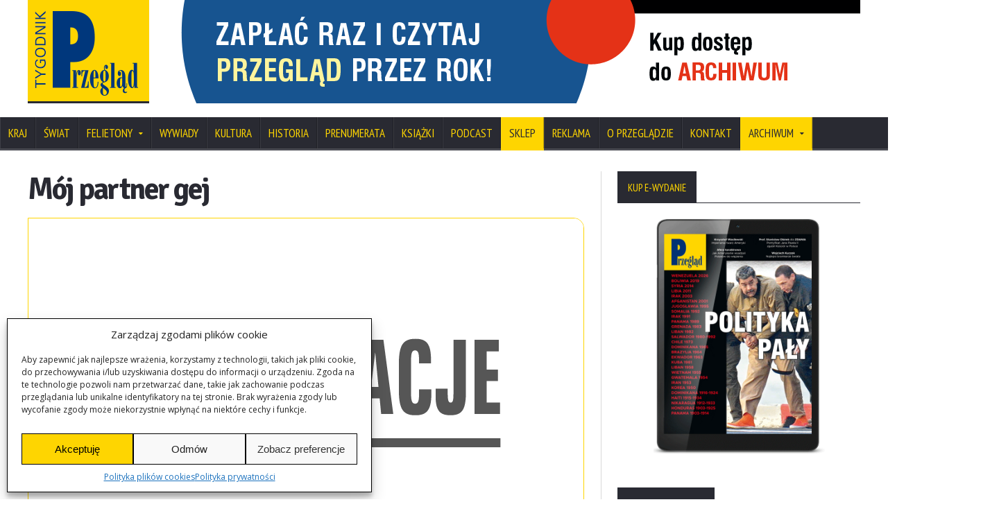

--- FILE ---
content_type: text/html; charset=UTF-8
request_url: https://www.tygodnikprzeglad.pl/moj-partner-gej/
body_size: 29859
content:
<!DOCTYPE html>
<!--[if IE 7]>
<html class="ie ie7" lang="pl-PL">
<![endif]-->
<!--[if IE 8]>
<html class="ie ie8" lang="pl-PL">
<![endif]-->
<!--[if !(IE 7) | !(IE 8)  ]><!-->

<!-- BEGIN html -->
<html xmlns="http://www.w3.org/1999/xhtml" lang="pl-PL">
<!--<![endif]-->
	<!-- BEGIN head -->
	<head>
		<!-- Title -->
		<title>
			Mój partner gej | Przegląd		</title>

		<!-- Meta Tags -->
		<meta http-equiv="content-type" content="text/html; charset=UTF-8" />
		<meta name="viewport" content="width=device-width, initial-scale=1, maximum-scale=1" />
		
		<!-- Favicon -->
					<link rel="shortcut icon" href="https://www.tygodnikprzeglad.pl/wp-content/uploads/2014/11/favicon.png" type="image/x-icon" />
				
		<link rel="alternate" type="application/rss+xml" href="https://www.tygodnikprzeglad.pl/feed/" title="Przegląd ostatnich wpisów" />
		<link rel="alternate" type="application/rss+xml" href="https://www.tygodnikprzeglad.pl/comments/feed/" title="Przegląd ostatnich komentarzy" />
		<link rel="pingback" href="https://www.tygodnikprzeglad.pl/xmlrpc.php" />

		<meta name='robots' content='index, follow, max-image-preview:large, max-snippet:-1, max-video-preview:-1' />
	<style>img:is([sizes="auto" i], [sizes^="auto," i]) { contain-intrinsic-size: 3000px 1500px }</style>
	
	<link rel="canonical" href="https://www.tygodnikprzeglad.pl/moj-partner-gej/" />
	<script type="application/ld+json" class="yoast-schema-graph">{"@context":"https://schema.org","@graph":[{"@type":"WebPage","@id":"https://www.tygodnikprzeglad.pl/moj-partner-gej/","url":"https://www.tygodnikprzeglad.pl/moj-partner-gej/","name":"Mój partner gej - Przegląd","isPartOf":{"@id":"https://www.tygodnikprzeglad.pl/#website"},"primaryImageOfPage":{"@id":"https://www.tygodnikprzeglad.pl/moj-partner-gej/#primaryimage"},"image":{"@id":"https://www.tygodnikprzeglad.pl/moj-partner-gej/#primaryimage"},"thumbnailUrl":"https://www.tygodnikprzeglad.pl/wp-content/uploads/2018/02/obserwacje.png","datePublished":"2003-11-09T00:00:00+00:00","dateModified":"2023-08-14T21:23:22+00:00","author":{"@id":"https://www.tygodnikprzeglad.pl/#/schema/person/e41835dc19c057af0303fdf005c135a7"},"breadcrumb":{"@id":"https://www.tygodnikprzeglad.pl/moj-partner-gej/#breadcrumb"},"inLanguage":"pl-PL","potentialAction":[{"@type":"ReadAction","target":["https://www.tygodnikprzeglad.pl/moj-partner-gej/"]}]},{"@type":"ImageObject","inLanguage":"pl-PL","@id":"https://www.tygodnikprzeglad.pl/moj-partner-gej/#primaryimage","url":"https://www.tygodnikprzeglad.pl/wp-content/uploads/2018/02/obserwacje.png","contentUrl":"https://www.tygodnikprzeglad.pl/wp-content/uploads/2018/02/obserwacje.png","width":800,"height":500,"caption":"Obrazek do wpisów z kategorii Obserwacje"},{"@type":"BreadcrumbList","@id":"https://www.tygodnikprzeglad.pl/moj-partner-gej/#breadcrumb","itemListElement":[{"@type":"ListItem","position":1,"name":"Strona główna","item":"https://www.tygodnikprzeglad.pl/"},{"@type":"ListItem","position":2,"name":"Blog","item":"https://www.tygodnikprzeglad.pl/blog/"},{"@type":"ListItem","position":3,"name":"Mój partner gej"}]},{"@type":"WebSite","@id":"https://www.tygodnikprzeglad.pl/#website","url":"https://www.tygodnikprzeglad.pl/","name":"Przegląd","description":"Internetowe wydanie Tygodnika Przegląd","potentialAction":[{"@type":"SearchAction","target":{"@type":"EntryPoint","urlTemplate":"https://www.tygodnikprzeglad.pl/?s={search_term_string}"},"query-input":{"@type":"PropertyValueSpecification","valueRequired":true,"valueName":"search_term_string"}}],"inLanguage":"pl-PL"},{"@type":"Person","@id":"https://www.tygodnikprzeglad.pl/#/schema/person/e41835dc19c057af0303fdf005c135a7","name":"Karolina Monkiewicz-Święcicka","image":{"@type":"ImageObject","inLanguage":"pl-PL","@id":"https://www.tygodnikprzeglad.pl/#/schema/person/image/be8d850c772969eeecc55bbbc95708d5","url":"https://secure.gravatar.com/avatar/1de09280ca1ce2aa57d7db8861fd79063060188d26f680039294400d6cdf9cbe?s=96&d=blank&r=g","contentUrl":"https://secure.gravatar.com/avatar/1de09280ca1ce2aa57d7db8861fd79063060188d26f680039294400d6cdf9cbe?s=96&d=blank&r=g","caption":"Karolina Monkiewicz-Święcicka"},"url":"https://www.tygodnikprzeglad.pl/author/karolina-monkiewicz-swiecicka/"}]}</script>


<link rel='dns-prefetch' href='//secure.gravatar.com' />
<link rel='dns-prefetch' href='//stats.wp.com' />
<link rel='dns-prefetch' href='//fonts.googleapis.com' />
<link rel='dns-prefetch' href='//v0.wordpress.com' />
<link rel='dns-prefetch' href='//jetpack.wordpress.com' />
<link rel='dns-prefetch' href='//s0.wp.com' />
<link rel='dns-prefetch' href='//public-api.wordpress.com' />
<link rel='dns-prefetch' href='//0.gravatar.com' />
<link rel='dns-prefetch' href='//1.gravatar.com' />
<link rel='dns-prefetch' href='//2.gravatar.com' />
<link rel="alternate" type="application/rss+xml" title="Przegląd &raquo; Kanał z wpisami" href="https://www.tygodnikprzeglad.pl/feed/" />
<link rel="alternate" type="application/rss+xml" title="Przegląd &raquo; Kanał z komentarzami" href="https://www.tygodnikprzeglad.pl/comments/feed/" />
<script type="text/javascript" id="wpp-js" src="https://www.tygodnikprzeglad.pl/wp-content/plugins/wordpress-popular-posts/assets/js/wpp.min.js?ver=7.3.6" data-sampling="1" data-sampling-rate="100" data-api-url="https://www.tygodnikprzeglad.pl/wp-json/wordpress-popular-posts" data-post-id="5053" data-token="c785a9adbd" data-lang="0" data-debug="0"></script>
<link rel="alternate" type="application/rss+xml" title="Przegląd &raquo; Mój&nbsp;partner gej Kanał z komentarzami" href="https://www.tygodnikprzeglad.pl/moj-partner-gej/feed/" />
<script type="text/javascript">
/* <![CDATA[ */
window._wpemojiSettings = {"baseUrl":"https:\/\/s.w.org\/images\/core\/emoji\/16.0.1\/72x72\/","ext":".png","svgUrl":"https:\/\/s.w.org\/images\/core\/emoji\/16.0.1\/svg\/","svgExt":".svg","source":{"concatemoji":"https:\/\/www.tygodnikprzeglad.pl\/wp-includes\/js\/wp-emoji-release.min.js"}};
/*! This file is auto-generated */
!function(s,n){var o,i,e;function c(e){try{var t={supportTests:e,timestamp:(new Date).valueOf()};sessionStorage.setItem(o,JSON.stringify(t))}catch(e){}}function p(e,t,n){e.clearRect(0,0,e.canvas.width,e.canvas.height),e.fillText(t,0,0);var t=new Uint32Array(e.getImageData(0,0,e.canvas.width,e.canvas.height).data),a=(e.clearRect(0,0,e.canvas.width,e.canvas.height),e.fillText(n,0,0),new Uint32Array(e.getImageData(0,0,e.canvas.width,e.canvas.height).data));return t.every(function(e,t){return e===a[t]})}function u(e,t){e.clearRect(0,0,e.canvas.width,e.canvas.height),e.fillText(t,0,0);for(var n=e.getImageData(16,16,1,1),a=0;a<n.data.length;a++)if(0!==n.data[a])return!1;return!0}function f(e,t,n,a){switch(t){case"flag":return n(e,"\ud83c\udff3\ufe0f\u200d\u26a7\ufe0f","\ud83c\udff3\ufe0f\u200b\u26a7\ufe0f")?!1:!n(e,"\ud83c\udde8\ud83c\uddf6","\ud83c\udde8\u200b\ud83c\uddf6")&&!n(e,"\ud83c\udff4\udb40\udc67\udb40\udc62\udb40\udc65\udb40\udc6e\udb40\udc67\udb40\udc7f","\ud83c\udff4\u200b\udb40\udc67\u200b\udb40\udc62\u200b\udb40\udc65\u200b\udb40\udc6e\u200b\udb40\udc67\u200b\udb40\udc7f");case"emoji":return!a(e,"\ud83e\udedf")}return!1}function g(e,t,n,a){var r="undefined"!=typeof WorkerGlobalScope&&self instanceof WorkerGlobalScope?new OffscreenCanvas(300,150):s.createElement("canvas"),o=r.getContext("2d",{willReadFrequently:!0}),i=(o.textBaseline="top",o.font="600 32px Arial",{});return e.forEach(function(e){i[e]=t(o,e,n,a)}),i}function t(e){var t=s.createElement("script");t.src=e,t.defer=!0,s.head.appendChild(t)}"undefined"!=typeof Promise&&(o="wpEmojiSettingsSupports",i=["flag","emoji"],n.supports={everything:!0,everythingExceptFlag:!0},e=new Promise(function(e){s.addEventListener("DOMContentLoaded",e,{once:!0})}),new Promise(function(t){var n=function(){try{var e=JSON.parse(sessionStorage.getItem(o));if("object"==typeof e&&"number"==typeof e.timestamp&&(new Date).valueOf()<e.timestamp+604800&&"object"==typeof e.supportTests)return e.supportTests}catch(e){}return null}();if(!n){if("undefined"!=typeof Worker&&"undefined"!=typeof OffscreenCanvas&&"undefined"!=typeof URL&&URL.createObjectURL&&"undefined"!=typeof Blob)try{var e="postMessage("+g.toString()+"("+[JSON.stringify(i),f.toString(),p.toString(),u.toString()].join(",")+"));",a=new Blob([e],{type:"text/javascript"}),r=new Worker(URL.createObjectURL(a),{name:"wpTestEmojiSupports"});return void(r.onmessage=function(e){c(n=e.data),r.terminate(),t(n)})}catch(e){}c(n=g(i,f,p,u))}t(n)}).then(function(e){for(var t in e)n.supports[t]=e[t],n.supports.everything=n.supports.everything&&n.supports[t],"flag"!==t&&(n.supports.everythingExceptFlag=n.supports.everythingExceptFlag&&n.supports[t]);n.supports.everythingExceptFlag=n.supports.everythingExceptFlag&&!n.supports.flag,n.DOMReady=!1,n.readyCallback=function(){n.DOMReady=!0}}).then(function(){return e}).then(function(){var e;n.supports.everything||(n.readyCallback(),(e=n.source||{}).concatemoji?t(e.concatemoji):e.wpemoji&&e.twemoji&&(t(e.twemoji),t(e.wpemoji)))}))}((window,document),window._wpemojiSettings);
/* ]]> */
</script>
	<style type="text/css">
	.wp-pagenavi{margin-left:auto !important; margin-right:auto; !important}
	</style>
  <style id='wp-emoji-styles-inline-css' type='text/css'>

	img.wp-smiley, img.emoji {
		display: inline !important;
		border: none !important;
		box-shadow: none !important;
		height: 1em !important;
		width: 1em !important;
		margin: 0 0.07em !important;
		vertical-align: -0.1em !important;
		background: none !important;
		padding: 0 !important;
	}
</style>
<link rel='stylesheet' id='wp-block-library-css' href='https://www.tygodnikprzeglad.pl/wp-includes/css/dist/block-library/style.min.css' type='text/css' media='all' />
<style id='classic-theme-styles-inline-css' type='text/css'>
/*! This file is auto-generated */
.wp-block-button__link{color:#fff;background-color:#32373c;border-radius:9999px;box-shadow:none;text-decoration:none;padding:calc(.667em + 2px) calc(1.333em + 2px);font-size:1.125em}.wp-block-file__button{background:#32373c;color:#fff;text-decoration:none}
</style>
<style id='caterhamcomputing-cc-child-pages-style-inline-css' type='text/css'>


</style>
<style id='co-authors-plus-coauthors-style-inline-css' type='text/css'>
.wp-block-co-authors-plus-coauthors.is-layout-flow [class*=wp-block-co-authors-plus]{display:inline}

</style>
<style id='co-authors-plus-avatar-style-inline-css' type='text/css'>
.wp-block-co-authors-plus-avatar :where(img){height:auto;max-width:100%;vertical-align:bottom}.wp-block-co-authors-plus-coauthors.is-layout-flow .wp-block-co-authors-plus-avatar :where(img){vertical-align:middle}.wp-block-co-authors-plus-avatar:is(.alignleft,.alignright){display:table}.wp-block-co-authors-plus-avatar.aligncenter{display:table;margin-inline:auto}

</style>
<style id='co-authors-plus-image-style-inline-css' type='text/css'>
.wp-block-co-authors-plus-image{margin-bottom:0}.wp-block-co-authors-plus-image :where(img){height:auto;max-width:100%;vertical-align:bottom}.wp-block-co-authors-plus-coauthors.is-layout-flow .wp-block-co-authors-plus-image :where(img){vertical-align:middle}.wp-block-co-authors-plus-image:is(.alignfull,.alignwide) :where(img){width:100%}.wp-block-co-authors-plus-image:is(.alignleft,.alignright){display:table}.wp-block-co-authors-plus-image.aligncenter{display:table;margin-inline:auto}

</style>
<link rel='stylesheet' id='fca-ept4-column-css-css' href='https://www.tygodnikprzeglad.pl/wp-content/plugins/easy-pricing-tables/includes/v4/blocks/column/column.min.css' type='text/css' media='all' />
<link rel='stylesheet' id='wc-memberships-blocks-css' href='https://www.tygodnikprzeglad.pl/wp-content/plugins/woocommerce-memberships/assets/css/blocks/wc-memberships-blocks.min.css' type='text/css' media='all' />
<link rel='stylesheet' id='mediaelement-css' href='https://www.tygodnikprzeglad.pl/wp-includes/js/mediaelement/mediaelementplayer-legacy.min.css' type='text/css' media='all' />
<link rel='stylesheet' id='wp-mediaelement-css' href='https://www.tygodnikprzeglad.pl/wp-includes/js/mediaelement/wp-mediaelement.min.css' type='text/css' media='all' />
<style id='jetpack-sharing-buttons-style-inline-css' type='text/css'>
.jetpack-sharing-buttons__services-list{display:flex;flex-direction:row;flex-wrap:wrap;gap:0;list-style-type:none;margin:5px;padding:0}.jetpack-sharing-buttons__services-list.has-small-icon-size{font-size:12px}.jetpack-sharing-buttons__services-list.has-normal-icon-size{font-size:16px}.jetpack-sharing-buttons__services-list.has-large-icon-size{font-size:24px}.jetpack-sharing-buttons__services-list.has-huge-icon-size{font-size:36px}@media print{.jetpack-sharing-buttons__services-list{display:none!important}}.editor-styles-wrapper .wp-block-jetpack-sharing-buttons{gap:0;padding-inline-start:0}ul.jetpack-sharing-buttons__services-list.has-background{padding:1.25em 2.375em}
</style>
<link rel='stylesheet' id='fca-ept-editor-style-css' href='https://www.tygodnikprzeglad.pl/wp-content/plugins/easy-pricing-tables/assets/blocks/editor/fca-ept-editor.min.css' type='text/css' media='all' />
<link rel='stylesheet' id='fca-ept-layout1-style-css' href='https://www.tygodnikprzeglad.pl/wp-content/plugins/easy-pricing-tables/assets/blocks/layout1/fca-ept-layout1.min.css' type='text/css' media='all' />
<link rel='stylesheet' id='fca-ept-layout2-style-css' href='https://www.tygodnikprzeglad.pl/wp-content/plugins/easy-pricing-tables/assets/blocks/layout2/fca-ept-layout2.min.css' type='text/css' media='all' />
<style id='global-styles-inline-css' type='text/css'>
:root{--wp--preset--aspect-ratio--square: 1;--wp--preset--aspect-ratio--4-3: 4/3;--wp--preset--aspect-ratio--3-4: 3/4;--wp--preset--aspect-ratio--3-2: 3/2;--wp--preset--aspect-ratio--2-3: 2/3;--wp--preset--aspect-ratio--16-9: 16/9;--wp--preset--aspect-ratio--9-16: 9/16;--wp--preset--color--black: #000000;--wp--preset--color--cyan-bluish-gray: #abb8c3;--wp--preset--color--white: #ffffff;--wp--preset--color--pale-pink: #f78da7;--wp--preset--color--vivid-red: #cf2e2e;--wp--preset--color--luminous-vivid-orange: #ff6900;--wp--preset--color--luminous-vivid-amber: #fcb900;--wp--preset--color--light-green-cyan: #7bdcb5;--wp--preset--color--vivid-green-cyan: #00d084;--wp--preset--color--pale-cyan-blue: #8ed1fc;--wp--preset--color--vivid-cyan-blue: #0693e3;--wp--preset--color--vivid-purple: #9b51e0;--wp--preset--gradient--vivid-cyan-blue-to-vivid-purple: linear-gradient(135deg,rgba(6,147,227,1) 0%,rgb(155,81,224) 100%);--wp--preset--gradient--light-green-cyan-to-vivid-green-cyan: linear-gradient(135deg,rgb(122,220,180) 0%,rgb(0,208,130) 100%);--wp--preset--gradient--luminous-vivid-amber-to-luminous-vivid-orange: linear-gradient(135deg,rgba(252,185,0,1) 0%,rgba(255,105,0,1) 100%);--wp--preset--gradient--luminous-vivid-orange-to-vivid-red: linear-gradient(135deg,rgba(255,105,0,1) 0%,rgb(207,46,46) 100%);--wp--preset--gradient--very-light-gray-to-cyan-bluish-gray: linear-gradient(135deg,rgb(238,238,238) 0%,rgb(169,184,195) 100%);--wp--preset--gradient--cool-to-warm-spectrum: linear-gradient(135deg,rgb(74,234,220) 0%,rgb(151,120,209) 20%,rgb(207,42,186) 40%,rgb(238,44,130) 60%,rgb(251,105,98) 80%,rgb(254,248,76) 100%);--wp--preset--gradient--blush-light-purple: linear-gradient(135deg,rgb(255,206,236) 0%,rgb(152,150,240) 100%);--wp--preset--gradient--blush-bordeaux: linear-gradient(135deg,rgb(254,205,165) 0%,rgb(254,45,45) 50%,rgb(107,0,62) 100%);--wp--preset--gradient--luminous-dusk: linear-gradient(135deg,rgb(255,203,112) 0%,rgb(199,81,192) 50%,rgb(65,88,208) 100%);--wp--preset--gradient--pale-ocean: linear-gradient(135deg,rgb(255,245,203) 0%,rgb(182,227,212) 50%,rgb(51,167,181) 100%);--wp--preset--gradient--electric-grass: linear-gradient(135deg,rgb(202,248,128) 0%,rgb(113,206,126) 100%);--wp--preset--gradient--midnight: linear-gradient(135deg,rgb(2,3,129) 0%,rgb(40,116,252) 100%);--wp--preset--font-size--small: 13px;--wp--preset--font-size--medium: 20px;--wp--preset--font-size--large: 36px;--wp--preset--font-size--x-large: 42px;--wp--preset--spacing--20: 0.44rem;--wp--preset--spacing--30: 0.67rem;--wp--preset--spacing--40: 1rem;--wp--preset--spacing--50: 1.5rem;--wp--preset--spacing--60: 2.25rem;--wp--preset--spacing--70: 3.38rem;--wp--preset--spacing--80: 5.06rem;--wp--preset--shadow--natural: 6px 6px 9px rgba(0, 0, 0, 0.2);--wp--preset--shadow--deep: 12px 12px 50px rgba(0, 0, 0, 0.4);--wp--preset--shadow--sharp: 6px 6px 0px rgba(0, 0, 0, 0.2);--wp--preset--shadow--outlined: 6px 6px 0px -3px rgba(255, 255, 255, 1), 6px 6px rgba(0, 0, 0, 1);--wp--preset--shadow--crisp: 6px 6px 0px rgba(0, 0, 0, 1);}:where(.is-layout-flex){gap: 0.5em;}:where(.is-layout-grid){gap: 0.5em;}body .is-layout-flex{display: flex;}.is-layout-flex{flex-wrap: wrap;align-items: center;}.is-layout-flex > :is(*, div){margin: 0;}body .is-layout-grid{display: grid;}.is-layout-grid > :is(*, div){margin: 0;}:where(.wp-block-columns.is-layout-flex){gap: 2em;}:where(.wp-block-columns.is-layout-grid){gap: 2em;}:where(.wp-block-post-template.is-layout-flex){gap: 1.25em;}:where(.wp-block-post-template.is-layout-grid){gap: 1.25em;}.has-black-color{color: var(--wp--preset--color--black) !important;}.has-cyan-bluish-gray-color{color: var(--wp--preset--color--cyan-bluish-gray) !important;}.has-white-color{color: var(--wp--preset--color--white) !important;}.has-pale-pink-color{color: var(--wp--preset--color--pale-pink) !important;}.has-vivid-red-color{color: var(--wp--preset--color--vivid-red) !important;}.has-luminous-vivid-orange-color{color: var(--wp--preset--color--luminous-vivid-orange) !important;}.has-luminous-vivid-amber-color{color: var(--wp--preset--color--luminous-vivid-amber) !important;}.has-light-green-cyan-color{color: var(--wp--preset--color--light-green-cyan) !important;}.has-vivid-green-cyan-color{color: var(--wp--preset--color--vivid-green-cyan) !important;}.has-pale-cyan-blue-color{color: var(--wp--preset--color--pale-cyan-blue) !important;}.has-vivid-cyan-blue-color{color: var(--wp--preset--color--vivid-cyan-blue) !important;}.has-vivid-purple-color{color: var(--wp--preset--color--vivid-purple) !important;}.has-black-background-color{background-color: var(--wp--preset--color--black) !important;}.has-cyan-bluish-gray-background-color{background-color: var(--wp--preset--color--cyan-bluish-gray) !important;}.has-white-background-color{background-color: var(--wp--preset--color--white) !important;}.has-pale-pink-background-color{background-color: var(--wp--preset--color--pale-pink) !important;}.has-vivid-red-background-color{background-color: var(--wp--preset--color--vivid-red) !important;}.has-luminous-vivid-orange-background-color{background-color: var(--wp--preset--color--luminous-vivid-orange) !important;}.has-luminous-vivid-amber-background-color{background-color: var(--wp--preset--color--luminous-vivid-amber) !important;}.has-light-green-cyan-background-color{background-color: var(--wp--preset--color--light-green-cyan) !important;}.has-vivid-green-cyan-background-color{background-color: var(--wp--preset--color--vivid-green-cyan) !important;}.has-pale-cyan-blue-background-color{background-color: var(--wp--preset--color--pale-cyan-blue) !important;}.has-vivid-cyan-blue-background-color{background-color: var(--wp--preset--color--vivid-cyan-blue) !important;}.has-vivid-purple-background-color{background-color: var(--wp--preset--color--vivid-purple) !important;}.has-black-border-color{border-color: var(--wp--preset--color--black) !important;}.has-cyan-bluish-gray-border-color{border-color: var(--wp--preset--color--cyan-bluish-gray) !important;}.has-white-border-color{border-color: var(--wp--preset--color--white) !important;}.has-pale-pink-border-color{border-color: var(--wp--preset--color--pale-pink) !important;}.has-vivid-red-border-color{border-color: var(--wp--preset--color--vivid-red) !important;}.has-luminous-vivid-orange-border-color{border-color: var(--wp--preset--color--luminous-vivid-orange) !important;}.has-luminous-vivid-amber-border-color{border-color: var(--wp--preset--color--luminous-vivid-amber) !important;}.has-light-green-cyan-border-color{border-color: var(--wp--preset--color--light-green-cyan) !important;}.has-vivid-green-cyan-border-color{border-color: var(--wp--preset--color--vivid-green-cyan) !important;}.has-pale-cyan-blue-border-color{border-color: var(--wp--preset--color--pale-cyan-blue) !important;}.has-vivid-cyan-blue-border-color{border-color: var(--wp--preset--color--vivid-cyan-blue) !important;}.has-vivid-purple-border-color{border-color: var(--wp--preset--color--vivid-purple) !important;}.has-vivid-cyan-blue-to-vivid-purple-gradient-background{background: var(--wp--preset--gradient--vivid-cyan-blue-to-vivid-purple) !important;}.has-light-green-cyan-to-vivid-green-cyan-gradient-background{background: var(--wp--preset--gradient--light-green-cyan-to-vivid-green-cyan) !important;}.has-luminous-vivid-amber-to-luminous-vivid-orange-gradient-background{background: var(--wp--preset--gradient--luminous-vivid-amber-to-luminous-vivid-orange) !important;}.has-luminous-vivid-orange-to-vivid-red-gradient-background{background: var(--wp--preset--gradient--luminous-vivid-orange-to-vivid-red) !important;}.has-very-light-gray-to-cyan-bluish-gray-gradient-background{background: var(--wp--preset--gradient--very-light-gray-to-cyan-bluish-gray) !important;}.has-cool-to-warm-spectrum-gradient-background{background: var(--wp--preset--gradient--cool-to-warm-spectrum) !important;}.has-blush-light-purple-gradient-background{background: var(--wp--preset--gradient--blush-light-purple) !important;}.has-blush-bordeaux-gradient-background{background: var(--wp--preset--gradient--blush-bordeaux) !important;}.has-luminous-dusk-gradient-background{background: var(--wp--preset--gradient--luminous-dusk) !important;}.has-pale-ocean-gradient-background{background: var(--wp--preset--gradient--pale-ocean) !important;}.has-electric-grass-gradient-background{background: var(--wp--preset--gradient--electric-grass) !important;}.has-midnight-gradient-background{background: var(--wp--preset--gradient--midnight) !important;}.has-small-font-size{font-size: var(--wp--preset--font-size--small) !important;}.has-medium-font-size{font-size: var(--wp--preset--font-size--medium) !important;}.has-large-font-size{font-size: var(--wp--preset--font-size--large) !important;}.has-x-large-font-size{font-size: var(--wp--preset--font-size--x-large) !important;}
:where(.wp-block-post-template.is-layout-flex){gap: 1.25em;}:where(.wp-block-post-template.is-layout-grid){gap: 1.25em;}
:where(.wp-block-columns.is-layout-flex){gap: 2em;}:where(.wp-block-columns.is-layout-grid){gap: 2em;}
:root :where(.wp-block-pullquote){font-size: 1.5em;line-height: 1.6;}
</style>
<link rel='stylesheet' id='ccchildpagescss-css' href='https://www.tygodnikprzeglad.pl/wp-content/plugins/cc-child-pages/includes/css/styles.css' type='text/css' media='all' />
<link rel='stylesheet' id='ccchildpagesskincss-css' href='https://www.tygodnikprzeglad.pl/wp-content/plugins/cc-child-pages/includes/css/skins.css' type='text/css' media='all' />
<style id='woocommerce-inline-inline-css' type='text/css'>
.woocommerce form .form-row .required { visibility: visible; }
</style>
<link rel='stylesheet' id='cmplz-general-css' href='https://www.tygodnikprzeglad.pl/wp-content/plugins/complianz-gdpr/assets/css/cookieblocker.min.css' type='text/css' media='all' />
<link rel='stylesheet' id='search-filter-plugin-styles-css' href='https://www.tygodnikprzeglad.pl/wp-content/plugins/search-filter-pro/public/assets/css/search-filter.min.css' type='text/css' media='all' />
<link rel='stylesheet' id='wordpress-popular-posts-css-css' href='https://www.tygodnikprzeglad.pl/wp-content/plugins/wordpress-popular-posts/assets/css/wpp.css' type='text/css' media='all' />
<link rel='stylesheet' id='brands-styles-css' href='https://www.tygodnikprzeglad.pl/wp-content/plugins/woocommerce/assets/css/brands.css' type='text/css' media='all' />
<link rel='stylesheet' id='wc-memberships-frontend-css' href='https://www.tygodnikprzeglad.pl/wp-content/plugins/woocommerce-memberships/assets/css/frontend/wc-memberships-frontend.min.css' type='text/css' media='all' />
<link rel='stylesheet' id='google-fonts-1-css' href='https://fonts.googleapis.com/css?family=Open+Sans' type='text/css' media='all' />
<link rel='stylesheet' id='google-fonts-2-css' href='https://fonts.googleapis.com/css?family=PT+Sans+Narrow' type='text/css' media='all' />
<link rel='stylesheet' id='google-fonts-3-css' href='https://fonts.googleapis.com/css?family=Signika+Negative' type='text/css' media='all' />
<link rel='stylesheet' id='reset-css' href='https://www.tygodnikprzeglad.pl/wp-content/themes/novomag-theme/css/reset.css' type='text/css' media='all' />
<link rel='stylesheet' id='font-awesome-css' href='https://www.tygodnikprzeglad.pl/wp-content/themes/novomag-theme/css/font-awesome.min.css' type='text/css' media='all' />
<link rel='stylesheet' id='main-stylesheet-css' href='https://www.tygodnikprzeglad.pl/wp-content/themes/novomag-theme/css/main-stylesheet.css?330' type='text/css' media='all' />
<link rel='stylesheet' id='lightbox-css' href='https://www.tygodnikprzeglad.pl/wp-content/themes/novomag-theme/css/lightbox.css' type='text/css' media='all' />
<link rel='stylesheet' id='shortcodes-css' href='https://www.tygodnikprzeglad.pl/wp-content/themes/novomag-theme/css/shortcodes.css' type='text/css' media='all' />
<link rel='stylesheet' id='owl-carousel-css' href='https://www.tygodnikprzeglad.pl/wp-content/themes/novomag-theme/css/owl.carousel.css' type='text/css' media='all' />
<link rel='stylesheet' id='responsive-css' href='https://www.tygodnikprzeglad.pl/wp-content/themes/novomag-theme/css/responsive.css' type='text/css' media='all' />
<!--[if lt IE 8]>
<link rel='stylesheet' id='ie-only-styles-css' href='https://www.tygodnikprzeglad.pl/wp-content/themes/novomag-theme/css/ie-ancient.css' type='text/css' media='all' />
<![endif]-->
<link rel='stylesheet' id='fonts-css' href='https://www.tygodnikprzeglad.pl/wp-content/themes/novomag-theme/css/fonts-php.css' type='text/css' media='all' />
<link rel='stylesheet' id='dynamic-css-css' href='https://www.tygodnikprzeglad.pl/wp-content/themes/novomag-theme/css/dynamic-css-php.css' type='text/css' media='all' />
<link rel='stylesheet' id='style-css' href='https://www.tygodnikprzeglad.pl/wp-content/themes/novomag-theme-child/style.css' type='text/css' media='all' />
<link rel='stylesheet' id='payu-blik-field-styles-css' href='https://www.tygodnikprzeglad.pl/wp-content/plugins/woocommerce-gateway-payu-pl/assets/css/blik_field.css' type='text/css' media='all' />
<link rel='stylesheet' id='child-custom-faicons-styles-css' href='https://www.tygodnikprzeglad.pl/wp-content/themes/novomag-theme-child/css/font-awesome-icons.css' type='text/css' media='all' />
<link rel='stylesheet' id='child-custom-woo-styles-css' href='https://www.tygodnikprzeglad.pl/wp-content/themes/novomag-theme-child/css/woocommerce.css' type='text/css' media='all' />
<link rel='stylesheet' id='parent-base-styles-css' href='https://www.tygodnikprzeglad.pl/wp-content/themes/novomag-theme/style.css' type='text/css' media='all' />
<link rel='stylesheet' id='child-base-styles-css' href='https://www.tygodnikprzeglad.pl/wp-content/themes/novomag-theme-child/style.css' type='text/css' media='all' />
<link rel='stylesheet' id='child-custom-styles-css' href='https://www.tygodnikprzeglad.pl/wp-content/themes/novomag-theme-child/css/custom-styles.css' type='text/css' media='all' />
<link rel='stylesheet' id='sharedaddy-css' href='https://www.tygodnikprzeglad.pl/wp-content/plugins/jetpack/modules/sharedaddy/sharing.css' type='text/css' media='all' />
<link rel='stylesheet' id='social-logos-css' href='https://www.tygodnikprzeglad.pl/wp-content/plugins/jetpack/_inc/social-logos/social-logos.min.css' type='text/css' media='all' />
<link rel='stylesheet' id='wp-pagenavi-style-css' href='https://www.tygodnikprzeglad.pl/wp-content/plugins/wp-pagenavi-style/css/minimal.css' type='text/css' media='all' />
<script type="text/javascript" src="https://www.tygodnikprzeglad.pl/wp-includes/js/jquery/jquery.min.js" id="jquery-core-js"></script>
<script type="text/javascript" src="https://www.tygodnikprzeglad.pl/wp-content/plugins/enable-jquery-migrate-helper/js/jquery-migrate/jquery-migrate-3.4.1-wp.js" id="jquery-migrate-js"></script>
<script type="text/javascript" src="https://www.tygodnikprzeglad.pl/wp-content/plugins/stop-user-enumeration/frontend/js/frontend.js" id="stop-user-enumeration-js" defer="defer" data-wp-strategy="defer"></script>
<script type="text/javascript" src="https://www.tygodnikprzeglad.pl/wp-content/plugins/woocommerce/assets/js/jquery-blockui/jquery.blockUI.min.js" id="jquery-blockui-js" defer="defer" data-wp-strategy="defer"></script>
<script type="text/javascript" id="wc-add-to-cart-js-extra">
/* <![CDATA[ */
var wc_add_to_cart_params = {"ajax_url":"\/wp-admin\/admin-ajax.php","wc_ajax_url":"\/?wc-ajax=%%endpoint%%","i18n_view_cart":"Zobacz koszyk","cart_url":"https:\/\/www.tygodnikprzeglad.pl\/zamowienie\/","is_cart":"","cart_redirect_after_add":"yes"};
/* ]]> */
</script>
<script type="text/javascript" src="https://www.tygodnikprzeglad.pl/wp-content/plugins/woocommerce/assets/js/frontend/add-to-cart.min.js" id="wc-add-to-cart-js" defer="defer" data-wp-strategy="defer"></script>
<script type="text/javascript" src="https://www.tygodnikprzeglad.pl/wp-content/plugins/woocommerce/assets/js/js-cookie/js.cookie.min.js" id="js-cookie-js" defer="defer" data-wp-strategy="defer"></script>
<script type="text/javascript" id="woocommerce-js-extra">
/* <![CDATA[ */
var woocommerce_params = {"ajax_url":"\/wp-admin\/admin-ajax.php","wc_ajax_url":"\/?wc-ajax=%%endpoint%%","i18n_password_show":"Poka\u017c has\u0142o","i18n_password_hide":"Ukryj has\u0142o"};
/* ]]> */
</script>
<script type="text/javascript" src="https://www.tygodnikprzeglad.pl/wp-content/plugins/woocommerce/assets/js/frontend/woocommerce.min.js" id="woocommerce-js" defer="defer" data-wp-strategy="defer"></script>
<script type="text/javascript" id="search-filter-plugin-build-js-extra">
/* <![CDATA[ */
var SF_LDATA = {"ajax_url":"https:\/\/www.tygodnikprzeglad.pl\/wp-admin\/admin-ajax.php","home_url":"https:\/\/www.tygodnikprzeglad.pl\/","extensions":[]};
/* ]]> */
</script>
<script type="text/javascript" src="https://www.tygodnikprzeglad.pl/wp-content/plugins/search-filter-pro/public/assets/js/search-filter-build.min.js" id="search-filter-plugin-build-js"></script>
<script type="text/javascript" src="https://www.tygodnikprzeglad.pl/wp-content/plugins/search-filter-pro/public/assets/js/select2.min.js" id="search-filter-plugin-select2-js"></script>
<link rel="https://api.w.org/" href="https://www.tygodnikprzeglad.pl/wp-json/" /><link rel="alternate" title="JSON" type="application/json" href="https://www.tygodnikprzeglad.pl/wp-json/wp/v2/posts/5053" /><link rel="EditURI" type="application/rsd+xml" title="RSD" href="https://www.tygodnikprzeglad.pl/xmlrpc.php?rsd" />
<link rel='shortlink' href='https://wp.me/p5pbQS-1jv' />
<link rel="alternate" title="oEmbed (JSON)" type="application/json+oembed" href="https://www.tygodnikprzeglad.pl/wp-json/oembed/1.0/embed?url=https%3A%2F%2Fwww.tygodnikprzeglad.pl%2Fmoj-partner-gej%2F" />
<link rel="alternate" title="oEmbed (XML)" type="text/xml+oembed" href="https://www.tygodnikprzeglad.pl/wp-json/oembed/1.0/embed?url=https%3A%2F%2Fwww.tygodnikprzeglad.pl%2Fmoj-partner-gej%2F&#038;format=xml" />
<meta name="designer" content="SzkoleniaMi.pl - www.szkoleniami.pl"/>
<meta name="designer-url" content="http://www.szkoleniami.pl/projekty/"/>
<script type='text/javascript' data-cfasync='false'>var _mmunch = {'front': false, 'page': false, 'post': false, 'category': false, 'author': false, 'search': false, 'attachment': false, 'tag': false};_mmunch['post'] = true; _mmunch['postData'] = {"ID":5053,"post_name":"moj-partner-gej","post_title":"M\u00f3j partner gej","post_type":"post","post_author":"1599","post_status":"publish"}; _mmunch['postCategories'] = [{"term_id":2282,"name":"Obserwacje","slug":"obserwacje","term_group":0,"term_taxonomy_id":2284,"taxonomy":"category","description":"","parent":0,"count":958,"filter":"raw","cat_ID":2282,"category_count":958,"category_description":"","cat_name":"Obserwacje","category_nicename":"obserwacje","category_parent":0}]; _mmunch['postTags'] = [{"term_id":2867,"name":"Karolina Monkiewicz-\u015awi\u0119cicka","slug":"karolina-monkiewicz-swiecicka","term_group":0,"term_taxonomy_id":2867,"taxonomy":"post_tag","description":"","parent":0,"count":63,"filter":"raw"}]; _mmunch['postAuthor'] = {"name":"Karolina Monkiewicz-\u015awi\u0119cicka","ID":1599};</script><script data-cfasync="false" src="//a.mailmunch.co/app/v1/site.js" id="mailmunch-script" data-plugin="mc_mm" data-mailmunch-site-id="394712" async></script>	<style type="text/css">
	 .wp-pagenavi
	{
		font-size:12px !important;
	}
	</style>
		<style>img#wpstats{display:none}</style>
					<style>.cmplz-hidden {
					display: none !important;
				}</style>
        <script type="text/javascript">
            var jQueryMigrateHelperHasSentDowngrade = false;

			window.onerror = function( msg, url, line, col, error ) {
				// Break out early, do not processing if a downgrade reqeust was already sent.
				if ( jQueryMigrateHelperHasSentDowngrade ) {
					return true;
                }

				var xhr = new XMLHttpRequest();
				var nonce = 'a7d149ef9b';
				var jQueryFunctions = [
					'andSelf',
					'browser',
					'live',
					'boxModel',
					'support.boxModel',
					'size',
					'swap',
					'clean',
					'sub',
                ];
				var match_pattern = /\)\.(.+?) is not a function/;
                var erroredFunction = msg.match( match_pattern );

                // If there was no matching functions, do not try to downgrade.
                if ( null === erroredFunction || typeof erroredFunction !== 'object' || typeof erroredFunction[1] === "undefined" || -1 === jQueryFunctions.indexOf( erroredFunction[1] ) ) {
                    return true;
                }

                // Set that we've now attempted a downgrade request.
                jQueryMigrateHelperHasSentDowngrade = true;

				xhr.open( 'POST', 'https://www.tygodnikprzeglad.pl/wp-admin/admin-ajax.php' );
				xhr.setRequestHeader( 'Content-Type', 'application/x-www-form-urlencoded' );
				xhr.onload = function () {
					var response,
                        reload = false;

					if ( 200 === xhr.status ) {
                        try {
                        	response = JSON.parse( xhr.response );

                        	reload = response.data.reload;
                        } catch ( e ) {
                        	reload = false;
                        }
                    }

					// Automatically reload the page if a deprecation caused an automatic downgrade, ensure visitors get the best possible experience.
					if ( reload ) {
						location.reload();
                    }
				};

				xhr.send( encodeURI( 'action=jquery-migrate-downgrade-version&_wpnonce=' + nonce ) );

				// Suppress error alerts in older browsers
				return true;
			}
        </script>

		            <style id="wpp-loading-animation-styles">@-webkit-keyframes bgslide{from{background-position-x:0}to{background-position-x:-200%}}@keyframes bgslide{from{background-position-x:0}to{background-position-x:-200%}}.wpp-widget-block-placeholder,.wpp-shortcode-placeholder{margin:0 auto;width:60px;height:3px;background:#dd3737;background:linear-gradient(90deg,#dd3737 0%,#571313 10%,#dd3737 100%);background-size:200% auto;border-radius:3px;-webkit-animation:bgslide 1s infinite linear;animation:bgslide 1s infinite linear}</style>
            	<noscript><style>.woocommerce-product-gallery{ opacity: 1 !important; }</style></noscript>
	
<!-- Jetpack Open Graph Tags -->
<meta property="og:type" content="article" />
<meta property="og:title" content="Mój&nbsp;partner gej" />
<meta property="og:url" content="https://www.tygodnikprzeglad.pl/moj-partner-gej/" />
<meta property="og:description" content="Ustawa o legalizacji związków partnerskich to nie projekt małżeństw gejowskich – Najtrudniejsza jest myśl o przyszłości: jeśli wydarzy się najgorsze, czy będę mógł być przy nim w szpitalu? Co się s…" />
<meta property="article:published_time" content="2003-11-09T00:00:00+00:00" />
<meta property="article:modified_time" content="2023-08-14T21:23:22+00:00" />
<meta property="og:site_name" content="Przegląd" />
<meta property="og:image" content="https://www.tygodnikprzeglad.pl/wp-content/uploads/2018/02/obserwacje.png" />
<meta property="og:image:width" content="800" />
<meta property="og:image:height" content="500" />
<meta property="og:image:alt" content="Obrazek do wpisów z kategorii Obserwacje" />
<meta property="og:locale" content="pl_PL" />
<meta name="twitter:text:title" content="Mój&nbsp;partner gej" />
<meta name="twitter:image" content="https://www.tygodnikprzeglad.pl/wp-content/uploads/2018/02/obserwacje.png?w=640" />
<meta name="twitter:image:alt" content="Obrazek do wpisów z kategorii Obserwacje" />
<meta name="twitter:card" content="summary_large_image" />

<!-- End Jetpack Open Graph Tags -->
<link rel="icon" href="https://www.tygodnikprzeglad.pl/wp-content/uploads/2014/12/cropped-logo_www-32x32.png" sizes="32x32" />
<link rel="icon" href="https://www.tygodnikprzeglad.pl/wp-content/uploads/2014/12/cropped-logo_www-192x192.png" sizes="192x192" />
<link rel="apple-touch-icon" href="https://www.tygodnikprzeglad.pl/wp-content/uploads/2014/12/cropped-logo_www-180x180.png" />
<meta name="msapplication-TileImage" content="https://www.tygodnikprzeglad.pl/wp-content/uploads/2014/12/cropped-logo_www-270x270.png" />
		<style type="text/css" id="wp-custom-css">
			body.single-post .woocommerce .wc-memberships-restriction-message .wc-memberships-products-grant-access {
	margin-bottom: 1em;
	display: flex;
	justify-content: center;
}
@media (max-width: 600px) {
	body.single-post .woocommerce .wc-memberships-restriction-message .wc-memberships-products-grant-access {
    flex-direction: column;
  }
}
body.single-post .woocommerce .wc-memberships-restriction-message .wc-memberships-products-grant-access a {
  padding: 2em 2em 1em;
	margin: 0.5em;
  display: flex;
	flex-flow: column;
}
body.single-post .woocommerce .wc-memberships-restriction-message .wc-memberships-products-grant-access a::after {
  top: 1.8em;
  display: block;
}
body.single-post .woocommerce .wc-memberships-restriction-message .tp-wm-pdp {
	display: inline-block;
}

body.page-template-page-sprzedaz.woocommerce-checkout .woocommerce-error {
  padding: 1em 2em 1em 3.5em !important;
}
body.page-template-page-sprzedaz.woocommerce-checkout .td-container .woocommerce-error li {
  margin-top: 8px;
  margin-bottom: 8px;
	list-style: none;
	margin-left: 0;
}

/* Search Form in Widgets */
#sidebar .widget > form > div #searchsubmit {
  width: 100% !important;
  height: 36px;
  color: #2a2b33 !important;
  background-color: #ffd500 !important;
  border: 0;
  text-transform: uppercase;
  margin-top: 15px;
	box-shadow: none;
}
#sidebar .widget > form #s {
  width: 92%;
}		</style>
		<style id="sccss">/* Enter Your Custom CSS Here */

/* Dziękujemy. Otrzymaliśmy Twoje zamówienie. */
body.wp-singular.page-template-page-sprzedaz.woocommerce-checkout.woocommerce-page.woocommerce-order-received .woocommerce-order ul li {
  list-style: none !important;
  margin-left: 0 !important;
}
body.wp-singular.page-template-page-sprzedaz.woocommerce-checkout.woocommerce-page.woocommerce-order-received .woocommerce-order p {
  padding-left: 1em !important;
}

/* Premium */
tp {
  background-color: #fed501;
  padding: 1px 4px;
  line-height: 1.5em;
  margin-left: -4px;
}</style>	

	<!-- END head -->
	</head>
	
	<!-- BEGIN body -->
	<body data-rsssl=1 data-cmplz=1 class="wp-singular post-template-default single single-post postid-5053 single-format-standard wp-theme-novomag-theme wp-child-theme-novomag-theme-child theme-novomag-theme woocommerce-no-js metaslider-plugin membership-content access-restricted">
	<!-- sMi MOD -->
	<!--		-->					

		<!-- BEGIN .boxed -->
		<div class="boxed">
			
			<!-- BEGIN .header -->
			<header class="header">
				
				<!-- BEGIN .wrapper -->
				<div class="wrapper">
					
					<div class="header-block">
						<div class="header-logo">
															<a href="https://www.tygodnikprzeglad.pl"><img src="https://www.tygodnikprzeglad.pl/wp-content/uploads/2014/12/logo_www.png" alt="Przegląd" /></a>
													</div>
						                        <div id="metaslider-id-139572" style="width: 100%; margin: 0 auto;" class="ml-slider-3-104-0 metaslider metaslider-flex metaslider-139572 ml-slider ms-theme-default nav-hidden" role="region" aria-label="Top Banner" data-height="149" data-width="1000">
    <div id="metaslider_container_139572">
        <div id="metaslider_139572">
            <ul class='slides'>
                <li style="display: block; width: 100%;" class="slide-174344 ms-image " aria-roledescription="slide" data-date="2025-02-14 13:43:27" data-filename="e-prenumerata-i-archiwum-1000x149-1.png" data-slide-type="image"><a href="https://www.tygodnikprzeglad.pl/porownaj-dostepne-pakiety/" target="_self" aria-label="View Slide Details" class="metaslider_image_link"><img src="https://www.tygodnikprzeglad.pl/wp-content/uploads/2025/02/e-prenumerata-i-archiwum-1000x149-1.png" height="149" width="1000" alt="" class="slider-139572 slide-174344 msDefaultImage" title="Archiwum" /></a></li>
                <li style="display: none; width: 100%;" class="slide-179992 ms-image " aria-roledescription="slide" data-date="2025-12-11 22:47:55" data-filename="polska-ludowa-hp2-1000x149-1.png" data-slide-type="image"><a href="https://sklep.tygodnikprzeglad.pl/produkt/polska-ludowa-historia-prawdziwa/" target="_self" aria-label="View Slide Details" class="metaslider_image_link"><img src="https://www.tygodnikprzeglad.pl/wp-content/uploads/2025/12/polska-ludowa-hp2-1000x149-1.png" height="149" width="1000" alt="" class="slider-139572 slide-179992 msDefaultImage" /></a></li>
                <li style="display: none; width: 100%;" class="slide-139579 ms-image " aria-roledescription="slide" data-date="2023-06-14 20:55:50" data-filename="baner-miejsce-na-reklame1000x149.jpg" data-slide-type="image"><a href="https://www.tygodnikprzeglad.pl/reklama/" target="_self" aria-label="View Slide Details" class="metaslider_image_link"><img src="https://www.tygodnikprzeglad.pl/wp-content/uploads/2017/05/baner-miejsce-na-reklame1000x149.jpg" height="149" width="1000" alt="" class="slider-139572 slide-139579 msDefaultImage" /></a></li>
                <li style="display: none; width: 100%;" class="slide-139580 ms-image " aria-roledescription="slide" data-date="2023-06-14 20:55:52" data-filename="baner-szkoleniami-1000x160-1000x149.png" data-slide-type="image"><a href="https://www.szkoleniami.pl/szkolenia/wordpress-cms/" target="_self" aria-label="View Slide Details" class="metaslider_image_link external" rel="nofollow"><img src="https://www.tygodnikprzeglad.pl/wp-content/uploads/2018/12/baner-szkoleniami-1000x160-1000x149.png" height="149" width="1000" alt="" class="slider-139572 slide-139580 msDefaultImage" /></a></li>
                <li style="display: none; width: 100%;" class="slide-173735 ms-image " aria-roledescription="slide" data-date="2025-01-13 13:50:58" data-filename="zdanie-3-2025-1000x149-1.png" data-slide-type="image"><a href="https://sklep.tygodnikprzeglad.pl/produkt/e-zdanie-3-2025/" target="_self" aria-label="View Slide Details" class="metaslider_image_link"><img src="https://www.tygodnikprzeglad.pl/wp-content/uploads/2025/10/zdanie-3-2025-1000x149-1.png" height="149" width="1000" alt="" class="slider-139572 slide-173735 msDefaultImage" title="zdanie-3_2025-1000x149" /></a></li>
                <li style="display: none; width: 100%;" class="slide-167443 ms-image " aria-roledescription="slide" data-date="2024-05-27 14:18:10" data-filename="romanowski-1000x149-1.png" data-slide-type="image"><a href="https://sklep.tygodnikprzeglad.pl/produkt/zycie-pelne-historii/" target="_self" aria-label="View Slide Details" class="metaslider_image_link"><img src="https://www.tygodnikprzeglad.pl/wp-content/uploads/2024/05/romanowski-1000x149-1.png" height="149" width="1000" alt="" class="slider-139572 slide-167443 msDefaultImage" title="romanowski-1000x149" /></a></li>
            </ul>
        </div>
        
    </div>
</div>
					</div>
					
				<!-- END .wrapper -->
				</div>

				<nav class="main-menu">
					
					<!-- BEGIN .wrapper -->
					<div class="wrapper">
						
						<ul class="menu menu" rel="Główne menu"><li id="menu-item-20963" class="normal-drop  menu-single menu-item menu-item-type-taxonomy menu-item-object-category"><a href="https://www.tygodnikprzeglad.pl/category/kraj/">Kraj</a></li>
<li id="menu-item-21156" class="normal-drop  menu-single menu-item menu-item-type-taxonomy menu-item-object-category"><a href="https://www.tygodnikprzeglad.pl/category/swiat/">Świat</a></li>
<li id="menu-item-21030" class="normal-drop  menu-single menu-item menu-item-type-taxonomy menu-item-object-category menu-item-has-children ot-dropdown"><a href="https://www.tygodnikprzeglad.pl/category/felietony/"><span>Felietony</span></a>
<ul class="sub-menu">
	<li id="menu-item-21032" class="normal-drop  menu-single menu-item menu-item-type-taxonomy menu-item-object-category"><a href="https://www.tygodnikprzeglad.pl/category/felietony/jerzy_domanski/">Jerzy Domański</a></li>
	<li id="menu-item-21035" class="normal-drop  menu-single menu-item menu-item-type-taxonomy menu-item-object-category"><a href="https://www.tygodnikprzeglad.pl/category/felietony/tomasz_jastrun/">Tomasz Jastrun</a></li>
	<li id="menu-item-117370" class="normal-drop  menu-single menu-item menu-item-type-taxonomy menu-item-object-category"><a href="https://www.tygodnikprzeglad.pl/category/felietony/wojciech-kuczok/">Wojciech Kuczok</a></li>
	<li id="menu-item-89478" class="normal-drop  menu-single menu-item menu-item-type-taxonomy menu-item-object-category"><a href="https://www.tygodnikprzeglad.pl/category/felietony/roman-kurkiewicz/">Roman Kurkiewicz</a></li>
	<li id="menu-item-78639" class="normal-drop  menu-single menu-item menu-item-type-taxonomy menu-item-object-category"><a href="https://www.tygodnikprzeglad.pl/category/felietony/bronislaw_lagowski-felietony/">Bronisław Łagowski</a></li>
	<li id="menu-item-117371" class="normal-drop  menu-single menu-item menu-item-type-taxonomy menu-item-object-category"><a href="https://www.tygodnikprzeglad.pl/category/felietony/andrzej-romanowski/">Andrzej Romanowski</a></li>
	<li id="menu-item-117369" class="normal-drop  menu-single menu-item menu-item-type-taxonomy menu-item-object-category"><a href="https://www.tygodnikprzeglad.pl/category/felietony/andrzej-szahaj/">Andrzej Szahaj</a></li>
	<li id="menu-item-21031" class="normal-drop  menu-single menu-item menu-item-type-taxonomy menu-item-object-category"><a href="https://www.tygodnikprzeglad.pl/category/felietony/jan_widacki/">Jan Widacki</a></li>
	<li id="menu-item-21042" class="normal-drop  menu-single menu-item menu-item-type-taxonomy menu-item-object-category"><a href="https://www.tygodnikprzeglad.pl/category/felietony/agnieszka-wolny-hamkalo/">Agnieszka Wolny-Hamkało</a></li>
</ul>
</li>
<li id="menu-item-21040" class="normal-drop  menu-single menu-item menu-item-type-taxonomy menu-item-object-category"><a href="https://www.tygodnikprzeglad.pl/category/wywiady/">Wywiady</a></li>
<li id="menu-item-21037" class="normal-drop  menu-single menu-item menu-item-type-taxonomy menu-item-object-category"><a href="https://www.tygodnikprzeglad.pl/category/kultura/">Kultura</a></li>
<li id="menu-item-90388" class="normal-drop  menu-single menu-item menu-item-type-taxonomy menu-item-object-category"><a href="https://www.tygodnikprzeglad.pl/category/historia/">Historia</a></li>
<li id="menu-item-96902" class="normal-drop  menu-single menu-item menu-item-type-custom menu-item-object-custom"><a href="https://www.tygodnikprzeglad.pl/prenumerata/">Prenumerata</a></li>
<li id="menu-item-90624" class="normal-drop  menu-single menu-item menu-item-type-post_type menu-item-object-page"><a href="https://www.tygodnikprzeglad.pl/nasze-ksiazki/">Książki</a></li>
<li id="menu-item-124386" class="normal-drop  menu-single menu-item menu-item-type-post_type menu-item-object-page"><a href="https://www.tygodnikprzeglad.pl/nasz-podcast/">Podcast</a></li>
<li id="menu-item-96699" class="normal-drop  menu-single sklep menu-item menu-item-type-custom menu-item-object-custom"><a href="https://sklep.tygodnikprzeglad.pl/">SKLEP</a></li>
<li id="menu-item-96894" class="normal-drop  menu-single menu-item menu-item-type-custom menu-item-object-custom"><a href="https://www.tygodnikprzeglad.pl/reklama/">Reklama</a></li>
<li id="menu-item-100972" class="normal-drop  menu-single menu-item menu-item-type-post_type menu-item-object-page"><a href="https://www.tygodnikprzeglad.pl/o-przegladzie/">O&nbsp;Przeglądzie</a></li>
<li id="menu-item-97607" class="normal-drop  menu-single menu-item menu-item-type-custom menu-item-object-custom"><a href="https://www.tygodnikprzeglad.pl/kontakt/">Kontakt</a></li>
<li id="menu-item-168367" class="normal-drop  menu-single sklep menu-item menu-item-type-post_type menu-item-object-page menu-item-has-children ot-dropdown"><a href="https://www.tygodnikprzeglad.pl/archiwum/"><span>Archiwum</span></a>
<ul class="sub-menu">
	<li id="menu-item-166501" class="normal-drop  menu-single menu-item menu-item-type-post_type menu-item-object-page"><a href="https://www.tygodnikprzeglad.pl/porownaj-dostepne-pakiety/">Pakiety dostępu</a></li>
	<li id="menu-item-166542" class="normal-drop  menu-single menu-item menu-item-type-post_type menu-item-object-page"><a href="https://www.tygodnikprzeglad.pl/moje-konto/">Moje&nbsp;konto</a></li>
</ul>
</li>
</ul>											<!-- END .wrapper -->
					</div>

				</nav>


			<!-- END .header -->
			</header>




		<!-- BEGIN .content -->
	<section class="content has-sidebar">
		<!-- BEGIN .wrapper -->
		<div class="wrapper">
						</div>
		<!-- BEGIN .wrapper -->
		<div class="wrapper">

			<div class="main-content left">






				<!-- BEGIN .panel -->
		<div class="panel">
				<div class="shortcode-content hreview post-5053 post type-post status-publish format-standard has-post-thumbnail hentry category-obserwacje tag-karolina-monkiewicz-swiecicka wydanie-32181 wydanie-45-2003 rok-31998 membership-content access-restricted">
									<div class="article-head">
						 
							<h1 class="fn entry-title">Mój&nbsp;partner gej</h1>
												

	<span class="hover-effect">
		<img class="article-photo" src="https://www.tygodnikprzeglad.pl/wp-content/uploads/2018/02/obserwacje-800x500_c.png" alt="Mój&nbsp;partner gej" />	</span>

	
						<div class="article-info">
							
																	<div class="right">
																			<span class="reviewer">
<!--											-->											<span>
												<i class="fa fa-user"></i>
												Autor:
											</span>
											<a href="https://www.tygodnikprzeglad.pl/author/karolina-monkiewicz-swiecicka/" title="Wpisy od Karolina Monkiewicz-Święcicka" class="author url fn" rel="author">Karolina Monkiewicz-Święcicka</a>										</span>
																		 | 																			<span class="dtreviewed">
											<a href="https://www.tygodnikprzeglad.pl/2003/11/">
												<i class="fa fa-clock-o"></i> 9 listopada, 2003											</a>
											<span class="value-title" title="2003-lis-09"></span>
										</span>
																	</div>
														<div class="clear-float"></div>
						</div>
					</div>
											<div class="orange-review-width">
					
														
											
																				</div>
						




					<p>Ustawa o legalizacji związków partnerskich to nie projekt małżeństw gejowskich – Najtrudniejsza jest myśl o przyszłości: jeśli wydarzy się najgorsze, czy będę mógł być przy nim w szpitalu? Co się stanie z dorobkiem naszego wspólnego życia? I to irytujące pytanie: dlaczego, choć moje gospodarstwo domowe jest takie samo jak mojej koleżanki, ona może się rozliczać razem z mężem, a ja nie, tylko dlatego że jestem mężczyzną? – pyta Robert Biedroń, prezes Kampanii Przeciw Homofobii. Robert jest gejem, tak jak prawdopodobnie 4-10%, czyli około 2 mln Polaków. Tyle ludzi w Polsce może żyć tylko na kocią łapę, a najlepiej w tajemnicy. Walka o prawa mniejszości zaczęła się na świecie, zanim w 1991 r. homoseksualizm znikł z międzynarodowej klasyfikacji jednostek chorobowych. W Polsce prof. Maria Szyszkowska od kilkunastu lat postulowała przyznanie praw mniejszościom seksualnym: – Kiedy zostałam senatorem, zdecydowałam, że muszę przygotować taką ustawę. 9 lipca na ręce szefa klubu parlamentarnego SLD, Jerzego Jaskierni, złożyła projekt ustawy o legalizacji związków partnerskich. Bez szargania świętości Ustawa o rejestrowanych związkach partnerskich ma uregulować sytuację prawną homoseksualistów w Polsce. Według projektu, zawarcie związku partnerskiego wiązałoby się z nabyciem licznych uprawnień. Najważniejsze to: dziedziczenie po partnerze, prawo do korzystania z najniższej stawki podatku spadkowego, do korzystania z ubezpieczenia zdrowotnego dla członków rodziny, wspólnego opodatkowania się, do świadczeń po zmarłym partnerze – np. emerytury. Partnerom homoseksualnym nie wolno byłoby wedle ustawy adoptować dzieci, choć w imieniu „małżonka” mogliby sprawować opiekę nad jego dzieckiem i podejmować decyzje w tak ważnych sytuacjach jak natychmiastowa operacja, gdy rodzic np. przebywa za granicą. Jednak w przypadku śmierci partnera prawo do opieki przyznawano by rodzinie. – Ludzie żyjący w zalegalizowanym związku mają wobec siebie nie tylko prawa, ale i obowiązki – mówi Katarzyna Kądziela z zespołu analityczno-programowego w Biurze Pełnomocnika Rządu ds. Równego Statusu Kobiet i Mężczyzn. – Zdrowy partner opiekuje się chorym. Wspólność majątkowa to też obowiązek – za długi małżonka odpowiada partner. Wstąpienie w związek to ponoszenie odpowiedzialności za drugą osobę. Polacy nie widzą różnicy między związkiem partnerskim a ślubem i pytanie o przyznanie prawa do legalizacji związków homoseksualnych u większości wywołuje w wyobraźni obraz gejów na ślubnym kobiercu. Prof. Maria Szyszkowska powtarza kategorycznie: – To nie jest projekt małżeństwa! Małżeństwo to według konstytucji związek kobiety i mężczyzny, instrument służący do wydania na świat potomstwa. Związek partnerski nie ma na celu potomstwa, tylko wzajemne podtrzymywanie uczuć oraz wspieranie się w rozwoju duchowym. Tymczasem wiele mediów prowadzi politykę dezinformacyjną, na przykład w programach TVN mówi się o projekcie legalizacji małżeństw homoseksualnych. Za co te prawa?! Wątpliwości budzi zamysł zrównania małżeństw i związków homoseksualnych w zakresie podatków: – Państwo przyznaje taką ulgę jako rekompensatę za trud wychowania potomstwa. Ulga byłaby więc prezentem na rzecz zasobniejszego życia par homoseksualnych – mówi Bronisław Komorowski, poseł PO. Dużo radykalniej ocenia sprawę poseł Roman Giertych: – Ustawa taka dyskryminuje tych, którzy nie mają skłonności homoseksualnych – uważa. – Sprzeciw Ligi Polskich Rodzin wynika z przekonania, że to niezgodne z zasadami sprawiedliwego, równego społeczeństwa. To nie dyskryminacja wobec mniejszości, ale właśnie obrona przed dyskryminacją! Niższe podatki to rekompensata za obowiązki. Jaka zaś jest zasadność ulg podatkowych w przypadku związków homoseksualnych, jeśli nie generują one dzieci? Dlaczego wobec tego heteroseksualny student mieszkający ze swoim kolegą nie ma ulg podatkowych, co ich różni od związku homoseksualnego? – pyta poseł. – Ordynacja podatkowa zezwala na wspólne opodatkowanie się małżeństw, myli się więc pan poseł Giertych, dopatrując się w tym premii za posiadanie dzieci – oponuje Katarzyna Kądziela. – Zaś art. 32 konstytucji RP nakazuje równe traktowanie wszystkich obywateli. Przeciwnicy projektu argumentują też, że problemy par homoseksualnych, jak i konkubinatów heteroseksualnych nie wymagają odrębnej regulacji ustawowej: – Dają się rozwiązać na gruncie obowiązującego już prawa – radzi Bronisław Komorowski. Innego zdania jest Andrzej Lepper, który deklaruje: – Geje i lesbijki są w naszym społeczeństwie i żyją ze sobą. A skoro takie zjawisko jest, niech będzie legalne. Niech każdy żyje tak samo Ciemna strona polskiej</p>
<div class="sharedaddy sd-sharing-enabled"><div class="robots-nocontent sd-block sd-social sd-social-icon-text sd-sharing"><h3 class="sd-title">Udostępnij:</h3><div class="sd-content"><ul><li class="share-facebook"><a rel="nofollow noopener noreferrer"
				data-shared="sharing-facebook-5053"
				class="share-facebook sd-button share-icon"
				href="https://www.tygodnikprzeglad.pl/moj-partner-gej/?share=facebook"
				target="_blank"
				aria-labelledby="sharing-facebook-5053"
				>
				<span id="sharing-facebook-5053" hidden>Kliknij, aby udostępnić na&nbsp;Facebooku (Otwiera się w&nbsp;nowym oknie)</span>
				<span>Facebook</span>
			</a></li><li class="share-x"><a rel="nofollow noopener noreferrer"
				data-shared="sharing-x-5053"
				class="share-x sd-button share-icon"
				href="https://www.tygodnikprzeglad.pl/moj-partner-gej/?share=x"
				target="_blank"
				aria-labelledby="sharing-x-5053"
				>
				<span id="sharing-x-5053" hidden>Kliknij, aby udostępnić na&nbsp;X&nbsp;(Otwiera się w&nbsp;nowym oknie)</span>
				<span>X</span>
			</a></li><li class="share-twitter"><a rel="nofollow noopener noreferrer"
				data-shared="sharing-twitter-5053"
				class="share-twitter sd-button share-icon"
				href="https://www.tygodnikprzeglad.pl/moj-partner-gej/?share=twitter"
				target="_blank"
				aria-labelledby="sharing-twitter-5053"
				>
				<span id="sharing-twitter-5053" hidden>Kliknij, aby udostępnić na&nbsp;X&nbsp;(Otwiera się w&nbsp;nowym oknie)</span>
				<span>X</span>
			</a></li><li class="share-telegram"><a rel="nofollow noopener noreferrer"
				data-shared="sharing-telegram-5053"
				class="share-telegram sd-button share-icon"
				href="https://www.tygodnikprzeglad.pl/moj-partner-gej/?share=telegram"
				target="_blank"
				aria-labelledby="sharing-telegram-5053"
				>
				<span id="sharing-telegram-5053" hidden>Kliknij, aby udostępnić na&nbsp;Telegramie (Otwiera się w&nbsp;nowym oknie)</span>
				<span>Telegram</span>
			</a></li><li class="share-jetpack-whatsapp"><a rel="nofollow noopener noreferrer"
				data-shared="sharing-whatsapp-5053"
				class="share-jetpack-whatsapp sd-button share-icon"
				href="https://www.tygodnikprzeglad.pl/moj-partner-gej/?share=jetpack-whatsapp"
				target="_blank"
				aria-labelledby="sharing-whatsapp-5053"
				>
				<span id="sharing-whatsapp-5053" hidden>Kliknij, aby udostępnić na&nbsp;WhatsApp (Otwiera się w&nbsp;nowym oknie)</span>
				<span>WhatsApp</span>
			</a></li><li class="share-email"><a rel="nofollow noopener noreferrer"
				data-shared="sharing-email-5053"
				class="share-email sd-button share-icon"
				href="mailto:?subject=%5BUdost%C4%99pnij%20wpis%5D%20M%C3%B3j%20partner%20gej&#038;body=https%3A%2F%2Fwww.tygodnikprzeglad.pl%2Fmoj-partner-gej%2F&#038;share=email"
				target="_blank"
				aria-labelledby="sharing-email-5053"
				data-email-share-error-title="Czy masz skonfigurowaną pocztę e-mail?" data-email-share-error-text="Jeśli masz problemy z udostępnianiem przez e-mail, być może nie masz skonfigurowanej poczty e-mail w przeglądarce. Może być konieczne samodzielne utworzenie nowego adresu e-mail." data-email-share-nonce="1701637d1e" data-email-share-track-url="https://www.tygodnikprzeglad.pl/moj-partner-gej/?share=email">
				<span id="sharing-email-5053" hidden>Kliknij, aby wysłać odnośnik e-mailem do&nbsp;znajomego (Otwiera się w&nbsp;nowym oknie)</span>
				<span>E-mail</span>
			</a></li><li class="share-print"><a rel="nofollow noopener noreferrer"
				data-shared="sharing-print-5053"
				class="share-print sd-button share-icon"
				href="https://www.tygodnikprzeglad.pl/moj-partner-gej/#print?share=print"
				target="_blank"
				aria-labelledby="sharing-print-5053"
				>
				<span id="sharing-print-5053" hidden>Kliknij by&nbsp;wydrukować (Otwiera się w&nbsp;nowym oknie)</span>
				<span>Drukuj</span>
			</a></li><li class="share-end"></li></ul></div></div></div> 		<div class="woocommerce">
			<div class="woocommerce-info wc-memberships-restriction-message wc-memberships-message wc-memberships-content-restricted-message">
				<span class="wcms-title">Ten artykuł przeczytasz do&nbsp;końca tylko&nbsp;z&nbsp;aktywną subskrypcją cyfrową.</span><br />
Aby uzyskać dostęp, należy <strong>zakupić jeden z&nbsp;dostępnych pakietów</strong>:<br />
<span class="wc-memberships-products-grant-access"><a href="https://www.tygodnikprzeglad.pl/produkt/dostep-1-miesiac/">Dostęp na&nbsp;1 miesiąc do&nbsp;archiwum Przeglądu</a> lub <a href="https://www.tygodnikprzeglad.pl/produkt/dostep-12-miesiecy/">Dostęp na&nbsp;12 miesięcy do&nbsp;archiwum Przeglądu</a></span>
<br />
<a class="tp-wm-pdp" href="https://www.tygodnikprzeglad.pl/porownaj-dostepne-pakiety/">Porównaj dostępne pakiety</a>		    </div>
		</div>		
						
								<div class="article-foot">
										<div class="left">
						<!-- add 2017-05-15 | edit: 2023-09-08 -->
						<span>
							<i class="fa fa-newspaper-o"></i>
							Wydanie:						</span>
						<a href="https://www.tygodnikprzeglad.pl/wydanie/2003/">2003</a>, <a href="https://www.tygodnikprzeglad.pl/wydanie/2003/45-2003/">45/2003</a>						<br /><br />
						<span>
							<i class="fa fa-folder-open"></i> 
							Kategorie:						</span>
						<a href="https://www.tygodnikprzeglad.pl/category/obserwacje/" rel="category tag">Obserwacje</a>					</div>
										
	<div class="right">
		<span>
			<i class="fa fa-tags"></i> 
			Tagi:		</span>
		<a href="https://www.tygodnikprzeglad.pl/tag/karolina-monkiewicz-swiecicka/">Karolina Monkiewicz-Święcicka</a>	</div>
					<div class="clear-float"></div>
				</div>
				
			
</div>		
	<!-- END .panel -->
	</div>		
			<!-- BEGIN .panel -->
	<div class="panel">
		<div class="p-title">
			<h2>Podobne wpisy</h2>
		</div>
		<div class="video-carousel">
			<a href="#" class="carousel-left"><i class="fa fa-chevron-left"></i></a>
			<a href="#" class="carousel-right"><i class="fa fa-chevron-right"></i></a>
			<!-- BEGIN .inner-carousel -->
			<div class="inner-carousel">
									<div class="item">
						<a href="https://www.tygodnikprzeglad.pl/wigilia-wilija-zilija/">
							<img class="item-photo" src="https://www.tygodnikprzeglad.pl/wp-content/uploads/2018/02/obserwacje-248x165_c.png" alt="Wigilia, Wilija, Zilija" />						</a>
						<h3>
							<a href="https://www.tygodnikprzeglad.pl/wigilia-wilija-zilija/">Wigilia, Wilija, Zilija</a>
						</h3>
					</div>
									<div class="item">
						<a href="https://www.tygodnikprzeglad.pl/legalna-kryjowka/">
							<img class="item-photo" src="https://www.tygodnikprzeglad.pl/wp-content/uploads/2018/02/obserwacje-248x165_c.png" alt="Legalna kryjówka" />						</a>
						<h3>
							<a href="https://www.tygodnikprzeglad.pl/legalna-kryjowka/">Legalna kryjówka</a>
						</h3>
					</div>
									<div class="item">
						<a href="https://www.tygodnikprzeglad.pl/rywingate-na-wesolo/">
							<img class="item-photo" src="https://www.tygodnikprzeglad.pl/wp-content/uploads/2018/02/obserwacje-248x165_c.png" alt="Rywingate na&nbsp;wesoło" />						</a>
						<h3>
							<a href="https://www.tygodnikprzeglad.pl/rywingate-na-wesolo/">Rywingate na&nbsp;wesoło</a>
						</h3>
					</div>
									<div class="item">
						<a href="https://www.tygodnikprzeglad.pl/powiedz-jak-mnie-kochasz/">
							<img class="item-photo" src="https://www.tygodnikprzeglad.pl/wp-content/uploads/2018/02/obserwacje-248x165_c.png" alt="Powiedz, jak mnie kochasz" />						</a>
						<h3>
							<a href="https://www.tygodnikprzeglad.pl/powiedz-jak-mnie-kochasz/">Powiedz, jak mnie kochasz</a>
						</h3>
					</div>
									<div class="item">
						<a href="https://www.tygodnikprzeglad.pl/dlaczego-polisy-nadal-upadaja/">
							<img class="item-photo" src="https://www.tygodnikprzeglad.pl/wp-content/uploads/2018/02/obserwacje-248x165_c.png" alt="Dlaczego polisy nadal upadają?" />						</a>
						<h3>
							<a href="https://www.tygodnikprzeglad.pl/dlaczego-polisy-nadal-upadaja/">Dlaczego polisy nadal upadają?</a>
						</h3>
					</div>
									<div class="item">
						<a href="https://www.tygodnikprzeglad.pl/matematyka-slonecznika/">
							<img class="item-photo" src="https://www.tygodnikprzeglad.pl/wp-content/uploads/2023/09/shutterstock-2197968819-248x165_c.jpg" alt="Matematyka słonecznika" />						</a>
						<h3>
							<a href="https://www.tygodnikprzeglad.pl/matematyka-slonecznika/">Matematyka słonecznika</a>
						</h3>
					</div>
									<div class="item">
						<a href="https://www.tygodnikprzeglad.pl/u-madziarow-na-zytniej-wyspie/">
							<img class="item-photo" src="https://www.tygodnikprzeglad.pl/wp-content/uploads/2024/08/no11-248x165_c.jpg" alt="U&nbsp;Madziarów na&nbsp;Żytniej Wyspie" />						</a>
						<h3>
							<a href="https://www.tygodnikprzeglad.pl/u-madziarow-na-zytniej-wyspie/">U&nbsp;Madziarów na&nbsp;Żytniej Wyspie</a>
						</h3>
					</div>
									<div class="item">
						<a href="https://www.tygodnikprzeglad.pl/era-ankietera/">
							<img class="item-photo" src="https://www.tygodnikprzeglad.pl/wp-content/uploads/2018/02/obserwacje-248x165_c.png" alt="Ankieter jak spowiednik" />						</a>
						<h3>
							<a href="https://www.tygodnikprzeglad.pl/era-ankietera/">Ankieter jak spowiednik</a>
						</h3>
					</div>
										<!-- END .inner-carousel -->
			</div>
		</div>
	<!-- END .panel -->
	</div>
									</div>

				
	<!-- BEGIN #sidebar -->
	<aside id="sidebar" class="right">
		<div class="widget-1 first widget"><div class="w-title"><h3>KUP E-WYDANIE</h3></div><a href="https://sklep.tygodnikprzeglad.pl/kategoria-produktu/prenumerata-elektroniczna/" target="_self" class="widget_sp_image-image-link" title="KUP E-WYDANIE"><img width="800" height="800" alt="e-PRZEGLĄD nr 3/2026" class="attachment-full" style="max-width: 100%;" srcset="https://www.tygodnikprzeglad.pl/wp-content/uploads/2026/01/03-2026-wyd-cyfr.png 800w, https://www.tygodnikprzeglad.pl/wp-content/uploads/2026/01/03-2026-wyd-cyfr-300x300.png 300w, https://www.tygodnikprzeglad.pl/wp-content/uploads/2026/01/03-2026-wyd-cyfr-150x150.png 150w, https://www.tygodnikprzeglad.pl/wp-content/uploads/2026/01/03-2026-wyd-cyfr-768x768.png 768w, https://www.tygodnikprzeglad.pl/wp-content/uploads/2026/01/03-2026-wyd-cyfr-600x600.png 600w, https://www.tygodnikprzeglad.pl/wp-content/uploads/2026/01/03-2026-wyd-cyfr-100x100.png 100w" sizes="(max-width: 800px) 100vw, 800px" src="https://www.tygodnikprzeglad.pl/wp-content/uploads/2026/01/03-2026-wyd-cyfr.png" /></a></div><div class="widget-2 widget"><div class="w-title"><h3>WYSZUKAJ ARTYKUŁ</h3></div><form id='wpes-form-168893' role="search" method="get" class="search-form " action="https://www.tygodnikprzeglad.pl/">
		<label>
		    <span class="screen-reader-text">Szukaj:</span>
		    <input type="search" class="search-field " placeholder="Szukaj …" value="" name="s" />
		</label>
		<input type="submit" class="search-submit " value="SZUKAJ" /><input type='hidden' value='168893' name='wpessid' /></form></div><div class="widget-3 widget"><div class="w-title"><h3>Czytaj, a&nbsp;potem kup</h3></div><a href="https://www.tygodnikprzeglad.pl/gambit-jaruzelskiego-2/" target="_blank" class="widget_sp_image-image-link" title="Czytaj, a&nbsp;potem kup"><img width="1200" height="600" alt="Czytaj, a&nbsp;potem kup" class="attachment-full" style="max-width: 100%;" srcset="https://www.tygodnikprzeglad.pl/wp-content/uploads/2022/03/gambit-live.png 1200w, https://www.tygodnikprzeglad.pl/wp-content/uploads/2022/03/gambit-live-600x300.png 600w, https://www.tygodnikprzeglad.pl/wp-content/uploads/2022/03/gambit-live-300x150.png 300w, https://www.tygodnikprzeglad.pl/wp-content/uploads/2022/03/gambit-live-768x384.png 768w, https://www.tygodnikprzeglad.pl/wp-content/uploads/2022/03/gambit-live-1024x512.png 1024w, https://www.tygodnikprzeglad.pl/wp-content/uploads/2022/03/gambit-live-640x320.png 640w" sizes="(max-width: 1200px) 100vw, 1200px" src="https://www.tygodnikprzeglad.pl/wp-content/uploads/2022/03/gambit-live.png" /></a></div><div class="widget-4 widget"><div class="w-title"><h3>Zapisz się do&nbsp;Newslettera</h3></div><div class='mailmunch-wordpress-widget mailmunch-wordpress-widget-514702' style='display: none !important;'></div></div><div class="widget-5 widget"><div class="w-title"><h3>Najlepsze Promocje Bankowe na&nbsp;WojciechMatula.com</h3></div>			<div class="textwidget"><p><a href="https://wojciechmatula.com/promocje-bankowe/">Najlepsze Promocje Bankowe na&nbsp;WojciechMatula.com</a></p>
</div>
		</div><div class="widget-6 widget"><div class="w-title"><h3>Drukarka ścienna</h3></div>			<div class="textwidget"><p><a href="https://wallprinters.com/">Drukarka ścienna</a></p>
</div>
		</div><div class="widget-7 widget"><div class="w-title"><h3>Metals Radar</h3></div>			<div class="textwidget"><p><a href="https://metalsradar.com/pl/">Metals Radar</a></p>
</div>
		</div><div class="widget-8 widget"><div class="w-title"><h3>Kredyty hipoteczne</h3></div>			<div class="textwidget"><p><a href="https://www.lendi.pl/kredyty-hipoteczne">Kredyty hipoteczne</a></p>
</div>
		</div><div class="widget-9 widget"><div class="w-title"><h3>Karta kredytowa a&nbsp;zdolność kredytowa</h3></div>			<div class="textwidget"><a href="https://www.bik.pl/poradnik-bik/jak-poprawic-swoja-zdolnosc-kredytowa">Karta kredytowa a&nbsp;zdolność kredytowa</a></div>
		</div><div class="widget-10 widget"><div class="w-title"><h3>Teleporady i&nbsp;lekarze online</h3></div>			<div class="textwidget"><a href="https://dimedic.eu/pl">Teleporady i&nbsp;lekarze online</a></div>
		</div><div class="widget-11 widget"><div class="w-title"><h3>Porównywarka cen w&nbsp;sklepach online</h3></div>			<div class="textwidget"><a href="https://www.skapiec.pl/">Skąpiec</a></div>
		</div><div class="widget-12 widget"><div class="w-title"><h3>Weterynarz Warszawa</h3></div>			<div class="textwidget"><a href="https://zviropolis.pl/">Weterynarz</a></div>
		</div><div class="widget-13 widget"><div class="w-title"><h3>GiftDesign.pl</h3></div>			<div class="textwidget"><a href="https://giftdesign.pl/">GiftDesign.pl</a></div>
		</div><div class="widget-14 widget"><div class="w-title"><h3>Medme &#8211; portal rezerwacji leków</h3></div>			<div class="textwidget"><p><a href="https://www.medme.pl/">Medme &#8211; portal rezerwacji leków</a></p>
</div>
		</div><div class="widget-15 widget"><div class="w-title"><h3>Ubezpieczenie na&nbsp;życie</h3></div>			<div class="textwidget"><a href="https://www.pru.pl/ubezpieczenia-na-zycie/ ">Ubezpieczenie na&nbsp;życie</a></div>
		</div><div class="widget-16 widget"><div class="w-title"><h3>Bibby Financial Services – faktoring dla transportu</h3></div>			<div class="textwidget"><p><a href="https://www.bibbyfinancialservices.pl/produkty/nasza-oferta/faktoring-dla-transportu/">Bibby Financial Services – faktoring dla transportu</a></p>
</div>
		</div><div class="widget-17 widget"><div class="w-title"><h3>Nasz podcast</h3></div><a href="https://open.spotify.com/show/1VxvKXRYd2zQxXKo0S6exZ" target="_self" class="widget_sp_image-image-link external" title="Nasz podcast" rel="nofollow"><img width="385" height="220" alt="Nasz podcast" class="attachment-full" style="max-width: 100%;" srcset="https://www.tygodnikprzeglad.pl/wp-content/uploads/2024/02/inny-punkt-widzenia1-2385x220-1.png 385w, https://www.tygodnikprzeglad.pl/wp-content/uploads/2024/02/inny-punkt-widzenia1-2385x220-1-300x171.png 300w" sizes="(max-width: 385px) 100vw, 385px" src="https://www.tygodnikprzeglad.pl/wp-content/uploads/2024/02/inny-punkt-widzenia1-2385x220-1.png" /></a></div><div class="widget-18 widget"><a href="https://sklep.tygodnikprzeglad.pl/gdzie-kupic-ebooki/" target="_self" class="widget_sp_image-image-link"><img width="385" height="266" class="attachment-full" style="max-width: 100%;" srcset="https://www.tygodnikprzeglad.pl/wp-content/uploads/2020/02/ebooki-365x266-kopia3.png 385w, https://www.tygodnikprzeglad.pl/wp-content/uploads/2020/02/ebooki-365x266-kopia3-300x207.png 300w" sizes="(max-width: 385px) 100vw, 385px" src="https://www.tygodnikprzeglad.pl/wp-content/uploads/2020/02/ebooki-365x266-kopia3.png" /></a></div><div class="widget-19 widget"><div class="w-title"><h3>Media społecznościowe</h3></div><a href="https://www.facebook.com/TygodnikPrzeglad/" target="_blank" class="widget_sp_image-image-link external" title="Media społecznościowe" rel="nofollow"><img width="385" height="117" alt="Media społecznościowe" class="attachment-full" style="max-width: 100%;" srcset="https://www.tygodnikprzeglad.pl/wp-content/uploads/2021/04/fb-baner3.png 385w, https://www.tygodnikprzeglad.pl/wp-content/uploads/2021/04/fb-baner3-300x91.png 300w" sizes="(max-width: 385px) 100vw, 385px" src="https://www.tygodnikprzeglad.pl/wp-content/uploads/2021/04/fb-baner3.png" /></a></div><div class="widget-20 widget"><a href="https://www.youtube.com/channel/UC2xgYvccrxsEgvWNVTpl_dw/videos" target="_blank" class="widget_sp_image-image-link"><img width="385" height="117" class="attachment-full" style="max-width: 100%;" srcset="https://www.tygodnikprzeglad.pl/wp-content/uploads/2021/04/yt-baner3.png 385w, https://www.tygodnikprzeglad.pl/wp-content/uploads/2021/04/yt-baner3-300x91.png 300w" sizes="(max-width: 385px) 100vw, 385px" src="https://www.tygodnikprzeglad.pl/wp-content/uploads/2021/04/yt-baner3.png" /></a></div><div class="widget-21 widget"><a href="https://www.instagram.com/tygodnikprzeglad/" target="_blank" class="widget_sp_image-image-link"><img width="385" height="117" class="attachment-full" style="max-width: 100%;" srcset="https://www.tygodnikprzeglad.pl/wp-content/uploads/2021/04/inst-baner3.png 385w, https://www.tygodnikprzeglad.pl/wp-content/uploads/2021/04/inst-baner3-300x91.png 300w" sizes="(max-width: 385px) 100vw, 385px" src="https://www.tygodnikprzeglad.pl/wp-content/uploads/2021/04/inst-baner3.png" /></a></div><div class="widget-22 widget"><div class="w-title"><h3>Porcja śmiechu</h3></div><a href="https://www.tygodnikprzeglad.pl/category/przeblyski/" target="_blank" class="widget_sp_image-image-link" title="Porcja śmiechu"><img width="385" height="220" alt="Porcja śmiechu" class="attachment-full" style="max-width: 100%;" srcset="https://www.tygodnikprzeglad.pl/wp-content/uploads/2021/03/przeblyski-boczny3.png 385w, https://www.tygodnikprzeglad.pl/wp-content/uploads/2021/03/przeblyski-boczny3-300x171.png 300w" sizes="(max-width: 385px) 100vw, 385px" src="https://www.tygodnikprzeglad.pl/wp-content/uploads/2021/03/przeblyski-boczny3.png" /></a></div><div class="widget-23 widget"><div class="w-title"><h3>Szkolenia</h3></div><div id="metaslider-id-105279" style="width: 100%; margin: 0 auto;" class="ml-slider-3-104-0 metaslider metaslider-flex metaslider-105279 ml-slider ms-theme-default nav-hidden nav-hidden" role="region" aria-label="sMi" data-height="266" data-width="385">
    <div id="metaslider_container_105279">
        <div id="metaslider_105279">
            <ul class='slides'>
                <li style="display: block; width: 100%;" class="slide-105282 ms-image " aria-roledescription="slide" data-date="2019-03-02 01:13:07" data-filename="baner-szkoleniami-excel.png" data-slide-type="image"><a href="http://www.szkoleniami.pl/szkolenia/microsoft/" target="_self" aria-label="View Slide Details" class="metaslider_image_link external" rel="nofollow"><img src="https://www.tygodnikprzeglad.pl/wp-content/uploads/2019/03/baner-szkoleniami-excel.png" height="266" width="385" alt="Szkolenia Microsoft Excel - SzkoleniaMi.pl" class="slider-105279 slide-105282 msDefaultImage" title="Szkolenia Microsoft Excel - SzkoleniaMi.pl" /></a></li>
                <li style="display: none; width: 100%;" class="slide-105283 ms-image " aria-roledescription="slide" data-date="2019-03-02 01:13:09" data-filename="baner-szkoleniami-wordpress.png" data-slide-type="image"><a href="http://cmswordpress.edu.pl/" target="_self" aria-label="View Slide Details" class="metaslider_image_link external" rel="nofollow"><img src="https://www.tygodnikprzeglad.pl/wp-content/uploads/2019/03/baner-szkoleniami-wordpress.png" height="266" width="385" alt="Szkolenia WordPress - SzkoleniaMi.pl" class="slider-105279 slide-105283 msDefaultImage" title="Szkolenia WordPress - SzkoleniaMi.pl" /></a></li>
            </ul>
        </div>
        
    </div>
</div></div><div class="widget-24 widget"><div class="w-title"><h3>BĄKOWSKI</h3></div><img width="600" height="600" alt="Rysunek G. Bąkowskiego z nr 2/2026" class="attachment-full aligncenter" style="max-width: 100%;" srcset="https://www.tygodnikprzeglad.pl/wp-content/uploads/2026/01/bakowski-02.jpg 600w, https://www.tygodnikprzeglad.pl/wp-content/uploads/2026/01/bakowski-02-300x300.jpg 300w, https://www.tygodnikprzeglad.pl/wp-content/uploads/2026/01/bakowski-02-150x150.jpg 150w, https://www.tygodnikprzeglad.pl/wp-content/uploads/2026/01/bakowski-02-100x100.jpg 100w" sizes="(max-width: 600px) 100vw, 600px" src="https://www.tygodnikprzeglad.pl/wp-content/uploads/2026/01/bakowski-02.jpg" /></div><div class="widget-25 widget"><div class="w-title"><h3>MLECZKO</h3></div><img width="884" height="657" alt="Rysunek A. Mleczki z PRZEGLĄDU nr 3/2026" class="attachment-full" style="max-width: 100%;" srcset="https://www.tygodnikprzeglad.pl/wp-content/uploads/2026/01/balwan.jpg 884w, https://www.tygodnikprzeglad.pl/wp-content/uploads/2026/01/balwan-300x223.jpg 300w, https://www.tygodnikprzeglad.pl/wp-content/uploads/2026/01/balwan-768x571.jpg 768w, https://www.tygodnikprzeglad.pl/wp-content/uploads/2026/01/balwan-600x446.jpg 600w" sizes="(max-width: 884px) 100vw, 884px" src="https://www.tygodnikprzeglad.pl/wp-content/uploads/2026/01/balwan.jpg" /></div><div class="widget-26 widget"><div class="w-title"><h3>JUŻ W&nbsp;SPRZEDAŻY</h3></div><a href="https://sklep.tygodnikprzeglad.pl/produkt/polska-ludowa-historia-prawdziwa/" target="_self" class="widget_sp_image-image-link" title="JUŻ W&nbsp;SPRZEDAŻY"><img width="385" height="220" alt="JUŻ W&nbsp;SPRZEDAŻY" class="attachment-full" style="max-width: 100%;" srcset="https://www.tygodnikprzeglad.pl/wp-content/uploads/2025/12/polska-ludowa-hp1-2385x220-1.png 385w, https://www.tygodnikprzeglad.pl/wp-content/uploads/2025/12/polska-ludowa-hp1-2385x220-1-300x171.png 300w" sizes="(max-width: 385px) 100vw, 385px" src="https://www.tygodnikprzeglad.pl/wp-content/uploads/2025/12/polska-ludowa-hp1-2385x220-1.png" /></a></div><div class="widget-27 widget"><a href="https://sklep.tygodnikprzeglad.pl/produkt/dlaczego-boli-myslenie-2/" target="_self" class="widget_sp_image-image-link"><img width="385" height="220" class="attachment-full" style="max-width: 100%;" srcset="https://www.tygodnikprzeglad.pl/wp-content/uploads/2025/10/ktt2-2385x220-1.png 385w, https://www.tygodnikprzeglad.pl/wp-content/uploads/2025/10/ktt2-2385x220-1-300x171.png 300w" sizes="(max-width: 385px) 100vw, 385px" src="https://www.tygodnikprzeglad.pl/wp-content/uploads/2025/10/ktt2-2385x220-1.png" /></a></div><div class="widget-28 widget"><div class="w-title"><h3>PRZEGLĄD POLECA</h3></div><a href="https://sklep.tygodnikprzeglad.pl/produkt/zycie-pelne-historii/" target="_blank" class="widget_sp_image-image-link" title="PRZEGLĄD POLECA"><img width="385" height="220" alt="PRZEGLĄD POLECA" class="attachment-full" style="max-width: 100%;" srcset="https://www.tygodnikprzeglad.pl/wp-content/uploads/2024/11/romanowski-385x220-1.png 385w, https://www.tygodnikprzeglad.pl/wp-content/uploads/2024/11/romanowski-385x220-1-300x171.png 300w" sizes="(max-width: 385px) 100vw, 385px" src="https://www.tygodnikprzeglad.pl/wp-content/uploads/2024/11/romanowski-385x220-1.png" /></a></div>	
	<div class="widget-29 last widget">		<div class="w-title"><h3>Historia</h3></div>			<div class="article-list">
															<!-- BEGIN .item -->
						<div class="item">
															<a href="https://www.tygodnikprzeglad.pl/w-slad-za-armja-do-polski/">
									<img class="item-photo" src="https://www.tygodnikprzeglad.pl/wp-content/uploads/2026/01/1.ochotnicy-sielce-60x60_c.jpg" alt="W&nbsp;ślad za&nbsp;Armją do&nbsp;Polski" />								</a>
														<div class="item-content">
								<h3><a href="https://www.tygodnikprzeglad.pl/w-slad-za-armja-do-polski/">W&nbsp;ślad za&nbsp;Armją do&nbsp;Polski</a></h3>
																	<!--<a href="https://www.tygodnikprzeglad.pl/2025/12/">-->
										<span><i class="fa fa-clock-o"></i>&nbsp;&nbsp;29 grudnia, 2025</span>
									<!--</a>-->
									
																							</div>
						<!-- END .item -->
						</div>
																<!-- BEGIN .item -->
						<div class="item">
															<a href="https://www.tygodnikprzeglad.pl/zastrzelony-przez-pomylke/">
									<img class="item-photo" src="https://www.tygodnikprzeglad.pl/wp-content/uploads/2025/12/etoepliz-e1766256286975-60x60_c.jpg" alt="Zastrzelony przez&nbsp;pomyłkę" />								</a>
														<div class="item-content">
								<h3><a href="https://www.tygodnikprzeglad.pl/zastrzelony-przez-pomylke/">Zastrzelony przez&nbsp;pomyłkę</a></h3>
																	<!--<a href="https://www.tygodnikprzeglad.pl/2025/12/">-->
										<span><i class="fa fa-clock-o"></i>&nbsp;&nbsp;22 grudnia, 2025</span>
									<!--</a>-->
									
																							</div>
						<!-- END .item -->
						</div>
																<!-- BEGIN .item -->
						<div class="item">
															<a href="https://www.tygodnikprzeglad.pl/ostatnia-kolonialna-pierwsza-faszystowska/">
									<img class="item-photo" src="https://www.tygodnikprzeglad.pl/wp-content/uploads/2025/12/eastnews-akg4461134-60x60_c.jpg" alt="Ostatnia kolonialna, pierwsza faszystowska" />								</a>
														<div class="item-content">
								<h3><a href="https://www.tygodnikprzeglad.pl/ostatnia-kolonialna-pierwsza-faszystowska/">Ostatnia kolonialna, pierwsza faszystowska</a></h3>
																	<!--<a href="https://www.tygodnikprzeglad.pl/2025/12/">-->
										<span><i class="fa fa-clock-o"></i>&nbsp;&nbsp;15 grudnia, 2025</span>
									<!--</a>-->
									
																							</div>
						<!-- END .item -->
						</div>
										<div class="more-button">
						<a href="https://www.tygodnikprzeglad.pl/category/historia/">Więcej tekstów:</a>
					</div>
			</div>
	</div>
      	<!-- END #sidebar -->
	</aside>
	
		<!-- END .wrapper -->
		</div>
		
	<!-- BEGIN .content -->
	</section>


							<!-- BEGIN .footer -->
			<footer class="footer">
<!--				<div id="ilustracjatygodnia"><img src="/wp-content/uploads/2014/dedicated/footer/bakowski_naglowek.png" alt=""></div>-->
				<div class="footer-first-widgets">
						<!--            <div id="ilustracjatygodnia"><img src="/wp-content/uploads/2014/dedicated/footer/bakowski_naglowek.png" alt=""><img src="/wp-content/uploads/2014/dedicated/footer/rysunek_bakowski.jpg" alt=""></div>-->
				</div>
                <div class="footer-darowizna-widgets">
                    <div class="widget-1 first footer_darowizna"><div class="textwidget"><ul>
<li><a href="https://secure.tpay.com/?h=61e063d0c259ea843d378bccdcdb847136cdc769" target="_blank" rel="noopener noreferrer nofollow" class="external"><img class="alignnone wp-image-81793 size-full" src="https://www.tygodnikprzeglad.pl/wp-content/uploads/2017/02/10pln.png" alt="Darowizna 10 zł" width="145" height="72" /></a></li>
<li><a href="https://secure.tpay.com/?h=4f5043a630e5163a85fe3b6aa6997d105e48af77" target="_blank" rel="noopener noreferrer nofollow" class="external"><img class="alignnone wp-image-81793 size-full" src="//www.tygodnikprzeglad.pl/wp-content/uploads/2017/02/20pln.png" alt="Darowizna 20 zł" width="145" height="72" /></a></li>
<li><a href="https://secure.tpay.com/?h=cae12a094ed073efaf4ebea11fb197f951f18647" target="_blank" rel="noopener noreferrer nofollow" class="external"><img class="alignnone wp-image-81793 size-full" src="//www.tygodnikprzeglad.pl/wp-content/uploads/2017/02/50pln.png" alt="Darowizna 50 zł" width="145" height="72" /></a></li>
<li><a href="https://secure.tpay.com/?h=65c81cff4eba0122b7dc3143f65e076011d4b483" target="_blank" rel="noopener noreferrer nofollow" class="external"><img class="alignnone wp-image-81793 size-full" src="//www.tygodnikprzeglad.pl/wp-content/uploads/2017/02/100pln.png" alt="Darowizna 100 zł" width="145" height="72" /></a></li>
<li><a href="https://sklep.tygodnikprzeglad.pl/produkt/darowizna-jednorazowa/?attribute_darowizna=Inna%20kwota" target="_blank" rel="noopener noreferrer"><img class="alignnone wp-image-81793 size-full" src="//www.tygodnikprzeglad.pl/wp-content/uploads/2017/02/inna_kwota.png" alt="Darowizna - dowolna kwota" width="145" height="72" /></a></li>
</ul></div></div>                </div>
				<!-- BEGIN .wrapper -->
				<div class="wrapper">
					
					<!-- BEGIN .footer-widgets -->
					<div class="footer-widgets">
						
						<div class="widget-1 first widget"><div class="w-title"><h3>Wydawca:</h3></div><div class="textwidget"><p>Fundacja Oratio Recta<br />
ul. Inżynierska 3 lok. 7<br />
03-410 Warszawa<br />
Nr konta:<br />
72 1090 2851 0000 0001 2023 9821</p>
<p>&nbsp;</p>
<p><a href="https://www.tygodnikprzeglad.pl/polityka-prywatnosci/">Polityka Prywatności</a></p>
<p><a href="https://www.tygodnikprzeglad.pl/polityka-plikow-cookies-eu/">Polityka Plików Cookies</a></p>
<p><a href="https://www.tygodnikprzeglad.pl/statut-fundacji/">Statut Fundacji</a></p>
<p><a href="https://www.tygodnikprzeglad.pl/regulamin/">Regulamin</a></p></div></div><div class="widget-2 widget"><div class="w-title"><h3>Redakcja:</h3></div><div class="textwidget"><p>Redaktor naczelny:<br />
<strong>Jerzy Domański<br />
</strong>j.domanski@tygodnikprzeglad.pl</p>
<p><strong>Sekretariat</strong>:<br />
sekretariat@tygodnikprzeglad.pl</p>
<p><strong>Kolportaż</strong>:<br />
kolportaz@tygodnikprzeglad.pl</p>
<p><strong>Wydawnictwa książkowe</strong>:<br />
sklep@tygodnikprzeglad.pl</p>
<p><strong>Reklama</strong>:<br />
a.banaszek@tygodnikprzeglad.pl</p>
<p><strong>Kontakt do&nbsp;redakcji</strong>:<br />
redakcja@tygodnikprzeglad.pl<br />
(22) 635 84 10</p>
<p><strong>Listy:<br />
</strong>listy@tygodnikprzeglad.pl</p>
<p><strong>Archiwum:</strong><br />
archiwum@tygodnikprzeglad.pl</p>
<div class="html-div xdj266r x11i5rnm xat24cr x1mh8g0r xexx8yu x4uap5 x18d9i69 xkhd6sd x1h91t0o xkh2ocl x78zum5 xdt5ytf x13a6bvl x193iq5w x1iyjqo2 x1eb86dx" role="presentation"></div>
<p>&nbsp;</p>
<div class="sharedaddy sd-sharing-enabled"></div></div></div><div class="widget-3 last widget"><div class="w-title"><h3>Zasady:</h3></div><div class="textwidget"><p>Wszelkie prawa zastrzeżone. Rozpowszechnianie artykułów opublikowanych w&nbsp;PRZEGLĄDZIE bez&nbsp;zgody wydawcy jest zabronione. Przedruki po&nbsp;uzyskaniu zgody wydawcy.</p>
<p>&nbsp;</p>
<p>&nbsp;</p>
<p><img class="alignnone size-full wp-image-94402" src="https://www.tygodnikprzeglad.pl/wp-content/uploads/2017/10/log-2.png" alt="Logo Izby Wydawców Prasy" width="135" height="73" /> <img class="alignnone size-full wp-image-94403" src="https://www.tygodnikprzeglad.pl/wp-content/uploads/2017/10/log-1.png" alt="Logo &quot;Nakład kontrolowany&quot;" width="141" height="86" /></p>
<p>&nbsp;</p></div></div>
					<!-- END .footer-widgets -->
					</div>
					
				<!-- END .wrapper -->
				</div>

				<div class="footer-bottom">
					<!-- BEGIN .wrapper -->
					<div class="wrapper">

						<!--<p class="left">© 2025 Copyright <b>Fundacja Oratio Recta</b>. Wszelkie prawa zastrzeżone. By <a href="http://orange-themes.com" target="_blank" class="external" rel="nofollow">Orane-Themes.com</a>.</p>-->
						<p class="left">© 2025 Copyright <b>Fundacja Oratio Recta</b>. Wszelkie prawa zastrzeżone.</p>
						
						<div class="clear-float"></div>
						
					<!-- END .wrapper -->
					</div>
				</div>
				
			<!-- END .footer -->
			</footer>
			
		<!-- END .boxed -->
		</div>



		<div class="lightbox">
			<div class="lightcontent-loading">
				<a href="#" onclick="javascript:lightboxclose();" class="light-close"><i class="fa fa-minus-square"></i>&nbsp;&nbsp;Zamknij okno</a>
				<div class="loading-box">
					<h3>Czekaj, trwa ładowanie!</h3>
					<span>To może potrwać sekundę lub dwie.</span>
					<span class="loading-image"><img src="https://www.tygodnikprzeglad.pl/wp-content/themes/novomag-theme/images/loading.gif" title="Ładowanie" alt="Ładowanie" /></span>
				</div>
			</div>
			<div class="lightcontent"></div>
		</div>


<script>

			var _otSliderAuto = false;
					var _otSliderTime = 4;
				
		var _otSliderTime = (!_otSliderTime)?4:_otSliderTime;
		var _otSliderCurrentPage = 0;

		function themesAutoLoad() {
			var thenextpage = (jQuery(".slider > .slider-navigation > li.active").next().index() == "-1")?0:jQuery(".slider > .slider-navigation > li.active").next().index();
			setTimeout(function() {
				if(_otSliderAuto){
					themesLoadPage(thenextpage);
					themesAutoLoad();
				}
			}, 1000*_otSliderTime);
		}

		function themesCancelLoad() {
			_otSliderAuto = false;
		}

		function themesLoadPage(num) {
			jQuery(".slider > .slider-image > a").eq(num).addClass("active").siblings(".active").removeClass("active");
			jQuery(".slider > .slider-navigation > li").eq(num).addClass("active").siblings(".active").removeClass("active");
			_otSliderCurrentPage = num+1;
		}
	</script>

	<script type="speculationrules">
{"prefetch":[{"source":"document","where":{"and":[{"href_matches":"\/*"},{"not":{"href_matches":["\/wp-*.php","\/wp-admin\/*","\/wp-content\/uploads\/*","\/wp-content\/*","\/wp-content\/plugins\/*","\/wp-content\/themes\/novomag-theme-child\/*","\/wp-content\/themes\/novomag-theme\/*","\/*\\?(.+)"]}},{"not":{"selector_matches":"a[rel~=\"nofollow\"]"}},{"not":{"selector_matches":".no-prefetch, .no-prefetch a"}}]},"eagerness":"conservative"}]}
</script>

<!-- Consent Management powered by Complianz | GDPR/CCPA Cookie Consent https://wordpress.org/plugins/complianz-gdpr -->
<div id="cmplz-cookiebanner-container"><div class="cmplz-cookiebanner cmplz-hidden banner-1 bottom-right-view-preferences optin cmplz-bottom-left cmplz-categories-type-view-preferences" aria-modal="true" data-nosnippet="true" role="dialog" aria-live="polite" aria-labelledby="cmplz-header-1-optin" aria-describedby="cmplz-message-1-optin">
	<div class="cmplz-header">
		<div class="cmplz-logo"></div>
		<div class="cmplz-title" id="cmplz-header-1-optin">Zarządzaj zgodami plików cookie</div>
		<div class="cmplz-close" tabindex="0" role="button" aria-label="Zamknij okienko">
			<svg aria-hidden="true" focusable="false" data-prefix="fas" data-icon="times" class="svg-inline--fa fa-times fa-w-11" role="img" xmlns="http://www.w3.org/2000/svg" viewBox="0 0 352 512"><path fill="currentColor" d="M242.72 256l100.07-100.07c12.28-12.28 12.28-32.19 0-44.48l-22.24-22.24c-12.28-12.28-32.19-12.28-44.48 0L176 189.28 75.93 89.21c-12.28-12.28-32.19-12.28-44.48 0L9.21 111.45c-12.28 12.28-12.28 32.19 0 44.48L109.28 256 9.21 356.07c-12.28 12.28-12.28 32.19 0 44.48l22.24 22.24c12.28 12.28 32.2 12.28 44.48 0L176 322.72l100.07 100.07c12.28 12.28 32.2 12.28 44.48 0l22.24-22.24c12.28-12.28 12.28-32.19 0-44.48L242.72 256z"></path></svg>
		</div>
	</div>

	<div class="cmplz-divider cmplz-divider-header"></div>
	<div class="cmplz-body">
		<div class="cmplz-message" id="cmplz-message-1-optin">Aby zapewnić jak najlepsze wrażenia, korzystamy z technologii, takich jak pliki cookie, do przechowywania i/lub uzyskiwania dostępu do informacji o urządzeniu. Zgoda na te technologie pozwoli nam przetwarzać dane, takie jak zachowanie podczas przeglądania lub unikalne identyfikatory na tej stronie. Brak wyrażenia zgody lub wycofanie zgody może niekorzystnie wpłynąć na niektóre cechy i funkcje.</div>
		<!-- categories start -->
		<div class="cmplz-categories">
			<details class="cmplz-category cmplz-functional" >
				<summary>
						<span class="cmplz-category-header">
							<span class="cmplz-category-title">Funkcjonalne</span>
							<span class='cmplz-always-active'>
								<span class="cmplz-banner-checkbox">
									<input type="checkbox"
										   id="cmplz-functional-optin"
										   data-category="cmplz_functional"
										   class="cmplz-consent-checkbox cmplz-functional"
										   size="40"
										   value="1"/>
									<label class="cmplz-label" for="cmplz-functional-optin"><span class="screen-reader-text">Funkcjonalne</span></label>
								</span>
								Zawsze aktywne							</span>
							<span class="cmplz-icon cmplz-open">
								<svg xmlns="http://www.w3.org/2000/svg" viewBox="0 0 448 512"  height="18" ><path d="M224 416c-8.188 0-16.38-3.125-22.62-9.375l-192-192c-12.5-12.5-12.5-32.75 0-45.25s32.75-12.5 45.25 0L224 338.8l169.4-169.4c12.5-12.5 32.75-12.5 45.25 0s12.5 32.75 0 45.25l-192 192C240.4 412.9 232.2 416 224 416z"/></svg>
							</span>
						</span>
				</summary>
				<div class="cmplz-description">
					<span class="cmplz-description-functional">Przechowywanie lub dostęp do danych technicznych jest ściśle konieczny do uzasadnionego celu umożliwienia korzystania z konkretnej usługi wyraźnie żądanej przez subskrybenta lub użytkownika, lub wyłącznie w celu przeprowadzenia transmisji komunikatu przez sieć łączności elektronicznej.</span>
				</div>
			</details>

			<details class="cmplz-category cmplz-preferences" >
				<summary>
						<span class="cmplz-category-header">
							<span class="cmplz-category-title">Preferencje</span>
							<span class="cmplz-banner-checkbox">
								<input type="checkbox"
									   id="cmplz-preferences-optin"
									   data-category="cmplz_preferences"
									   class="cmplz-consent-checkbox cmplz-preferences"
									   size="40"
									   value="1"/>
								<label class="cmplz-label" for="cmplz-preferences-optin"><span class="screen-reader-text">Preferencje</span></label>
							</span>
							<span class="cmplz-icon cmplz-open">
								<svg xmlns="http://www.w3.org/2000/svg" viewBox="0 0 448 512"  height="18" ><path d="M224 416c-8.188 0-16.38-3.125-22.62-9.375l-192-192c-12.5-12.5-12.5-32.75 0-45.25s32.75-12.5 45.25 0L224 338.8l169.4-169.4c12.5-12.5 32.75-12.5 45.25 0s12.5 32.75 0 45.25l-192 192C240.4 412.9 232.2 416 224 416z"/></svg>
							</span>
						</span>
				</summary>
				<div class="cmplz-description">
					<span class="cmplz-description-preferences">Przechowywanie lub dostęp techniczny jest niezbędny do uzasadnionego celu przechowywania preferencji, o które nie prosi subskrybent lub użytkownik.</span>
				</div>
			</details>

			<details class="cmplz-category cmplz-statistics" >
				<summary>
						<span class="cmplz-category-header">
							<span class="cmplz-category-title">Statystyka</span>
							<span class="cmplz-banner-checkbox">
								<input type="checkbox"
									   id="cmplz-statistics-optin"
									   data-category="cmplz_statistics"
									   class="cmplz-consent-checkbox cmplz-statistics"
									   size="40"
									   value="1"/>
								<label class="cmplz-label" for="cmplz-statistics-optin"><span class="screen-reader-text">Statystyka</span></label>
							</span>
							<span class="cmplz-icon cmplz-open">
								<svg xmlns="http://www.w3.org/2000/svg" viewBox="0 0 448 512"  height="18" ><path d="M224 416c-8.188 0-16.38-3.125-22.62-9.375l-192-192c-12.5-12.5-12.5-32.75 0-45.25s32.75-12.5 45.25 0L224 338.8l169.4-169.4c12.5-12.5 32.75-12.5 45.25 0s12.5 32.75 0 45.25l-192 192C240.4 412.9 232.2 416 224 416z"/></svg>
							</span>
						</span>
				</summary>
				<div class="cmplz-description">
					<span class="cmplz-description-statistics">Przechowywanie techniczne lub dostęp, który jest używany wyłącznie do celów statystycznych.</span>
					<span class="cmplz-description-statistics-anonymous">Przechowywanie techniczne lub dostęp, który jest używany wyłącznie do anonimowych celów statystycznych. Bez wezwania do sądu, dobrowolnego podporządkowania się dostawcy usług internetowych lub dodatkowych zapisów od strony trzeciej, informacje przechowywane lub pobierane wyłącznie w tym celu zwykle nie mogą być wykorzystywane do identyfikacji użytkownika.</span>
				</div>
			</details>
			<details class="cmplz-category cmplz-marketing" >
				<summary>
						<span class="cmplz-category-header">
							<span class="cmplz-category-title">Marketing</span>
							<span class="cmplz-banner-checkbox">
								<input type="checkbox"
									   id="cmplz-marketing-optin"
									   data-category="cmplz_marketing"
									   class="cmplz-consent-checkbox cmplz-marketing"
									   size="40"
									   value="1"/>
								<label class="cmplz-label" for="cmplz-marketing-optin"><span class="screen-reader-text">Marketing</span></label>
							</span>
							<span class="cmplz-icon cmplz-open">
								<svg xmlns="http://www.w3.org/2000/svg" viewBox="0 0 448 512"  height="18" ><path d="M224 416c-8.188 0-16.38-3.125-22.62-9.375l-192-192c-12.5-12.5-12.5-32.75 0-45.25s32.75-12.5 45.25 0L224 338.8l169.4-169.4c12.5-12.5 32.75-12.5 45.25 0s12.5 32.75 0 45.25l-192 192C240.4 412.9 232.2 416 224 416z"/></svg>
							</span>
						</span>
				</summary>
				<div class="cmplz-description">
					<span class="cmplz-description-marketing">Przechowywanie lub dostęp techniczny jest wymagany do tworzenia profili użytkowników w celu wysyłania reklam lub śledzenia użytkownika na stronie internetowej lub na kilku stronach internetowych w podobnych celach marketingowych.</span>
				</div>
			</details>
		</div><!-- categories end -->
			</div>

	<div class="cmplz-links cmplz-information">
		<ul>
			<li><a class="cmplz-link cmplz-manage-options cookie-statement" href="#" data-relative_url="#cmplz-manage-consent-container">Zarządzaj opcjami</a></li>
			<li><a class="cmplz-link cmplz-manage-third-parties cookie-statement" href="#" data-relative_url="#cmplz-cookies-overview">Zarządzaj serwisami</a></li>
			<li><a class="cmplz-link cmplz-manage-vendors tcf cookie-statement" href="#" data-relative_url="#cmplz-tcf-wrapper">Zarządzaj {vendor_count} dostawcami</a></li>
			<li><a class="cmplz-link cmplz-external cmplz-read-more-purposes tcf external" target="_blank" rel="noopener noreferrer nofollow" href="https://cookiedatabase.org/tcf/purposes/" aria-label="Read more about TCF purposes on Cookie Database">Przeczytaj więcej o tych celach</a></li>
		</ul>
			</div>

	<div class="cmplz-divider cmplz-footer"></div>

	<div class="cmplz-buttons">
		<button class="cmplz-btn cmplz-accept">Akceptuję</button>
		<button class="cmplz-btn cmplz-deny">Odmów</button>
		<button class="cmplz-btn cmplz-view-preferences">Zobacz preferencje</button>
		<button class="cmplz-btn cmplz-save-preferences">Zapisz preferencje</button>
		<a class="cmplz-btn cmplz-manage-options tcf cookie-statement" href="#" data-relative_url="#cmplz-manage-consent-container">Zobacz preferencje</a>
			</div>

	
	<div class="cmplz-documents cmplz-links">
		<ul>
			<li><a class="cmplz-link cookie-statement" href="#" data-relative_url="">{title}</a></li>
			<li><a class="cmplz-link privacy-statement" href="#" data-relative_url="">{title}</a></li>
			<li><a class="cmplz-link impressum" href="#" data-relative_url="">{title}</a></li>
		</ul>
			</div>
</div>
</div>
					<div id="cmplz-manage-consent" data-nosnippet="true"><button class="cmplz-btn cmplz-hidden cmplz-manage-consent manage-consent-1">Zarządzaj zgodą</button>

</div>
	<script type="text/javascript">
		window.WPCOM_sharing_counts = {"https:\/\/www.tygodnikprzeglad.pl\/moj-partner-gej\/":5053,"https:\/\/www.tygodnikprzeglad.pl\/wigilia-wilija-zilija\/":3381,"https:\/\/www.tygodnikprzeglad.pl\/legalna-kryjowka\/":64968,"https:\/\/www.tygodnikprzeglad.pl\/rywingate-na-wesolo\/":3999,"https:\/\/www.tygodnikprzeglad.pl\/powiedz-jak-mnie-kochasz\/":64288,"https:\/\/www.tygodnikprzeglad.pl\/dlaczego-polisy-nadal-upadaja\/":4675,"https:\/\/www.tygodnikprzeglad.pl\/matematyka-slonecznika\/":159646,"https:\/\/www.tygodnikprzeglad.pl\/u-madziarow-na-zytniej-wyspie\/":169631,"https:\/\/www.tygodnikprzeglad.pl\/era-ankietera\/":1104,"https:\/\/www.tygodnikprzeglad.pl\/w-slad-za-armja-do-polski\/":180305,"https:\/\/www.tygodnikprzeglad.pl\/zastrzelony-przez-pomylke\/":180169,"https:\/\/www.tygodnikprzeglad.pl\/ostatnia-kolonialna-pierwsza-faszystowska\/":180033};
	</script>
					<script type='text/javascript'>
		(function () {
			var c = document.body.className;
			c = c.replace(/woocommerce-no-js/, 'woocommerce-js');
			document.body.className = c;
		})();
	</script>
	<link rel='stylesheet' id='wc-blocks-style-css' href='https://www.tygodnikprzeglad.pl/wp-content/plugins/woocommerce/assets/client/blocks/wc-blocks.css' type='text/css' media='all' />
<link rel='stylesheet' id='metaslider-flex-slider-css' href='https://www.tygodnikprzeglad.pl/wp-content/plugins/ml-slider/assets/sliders/flexslider/flexslider.css' type='text/css' media='all' property='stylesheet' />
<link rel='stylesheet' id='metaslider-public-css' href='https://www.tygodnikprzeglad.pl/wp-content/plugins/ml-slider/assets/metaslider/public.css' type='text/css' media='all' property='stylesheet' />
<style id='metaslider-public-inline-css' type='text/css'>
@media only screen and (max-width: 767px) { .hide-arrows-smartphone .flex-direction-nav, .hide-navigation-smartphone .flex-control-paging, .hide-navigation-smartphone .flex-control-nav, .hide-navigation-smartphone .filmstrip, .hide-slideshow-smartphone, .metaslider-hidden-content.hide-smartphone{ display: none!important; }}@media only screen and (min-width : 768px) and (max-width: 1023px) { .hide-arrows-tablet .flex-direction-nav, .hide-navigation-tablet .flex-control-paging, .hide-navigation-tablet .flex-control-nav, .hide-navigation-tablet .filmstrip, .hide-slideshow-tablet, .metaslider-hidden-content.hide-tablet{ display: none!important; }}@media only screen and (min-width : 1024px) and (max-width: 1439px) { .hide-arrows-laptop .flex-direction-nav, .hide-navigation-laptop .flex-control-paging, .hide-navigation-laptop .flex-control-nav, .hide-navigation-laptop .filmstrip, .hide-slideshow-laptop, .metaslider-hidden-content.hide-laptop{ display: none!important; }}@media only screen and (min-width : 1440px) { .hide-arrows-desktop .flex-direction-nav, .hide-navigation-desktop .flex-control-paging, .hide-navigation-desktop .flex-control-nav, .hide-navigation-desktop .filmstrip, .hide-slideshow-desktop, .metaslider-hidden-content.hide-desktop{ display: none!important; }}
@media only screen and (max-width: 767px) { .hide-arrows-smartphone .flex-direction-nav, .hide-navigation-smartphone .flex-control-paging, .hide-navigation-smartphone .flex-control-nav, .hide-navigation-smartphone .filmstrip, .hide-slideshow-smartphone, .metaslider-hidden-content.hide-smartphone{ display: none!important; }}@media only screen and (min-width : 768px) and (max-width: 1023px) { .hide-arrows-tablet .flex-direction-nav, .hide-navigation-tablet .flex-control-paging, .hide-navigation-tablet .flex-control-nav, .hide-navigation-tablet .filmstrip, .hide-slideshow-tablet, .metaslider-hidden-content.hide-tablet{ display: none!important; }}@media only screen and (min-width : 1024px) and (max-width: 1439px) { .hide-arrows-laptop .flex-direction-nav, .hide-navigation-laptop .flex-control-paging, .hide-navigation-laptop .flex-control-nav, .hide-navigation-laptop .filmstrip, .hide-slideshow-laptop, .metaslider-hidden-content.hide-laptop{ display: none!important; }}@media only screen and (min-width : 1440px) { .hide-arrows-desktop .flex-direction-nav, .hide-navigation-desktop .flex-control-paging, .hide-navigation-desktop .flex-control-nav, .hide-navigation-desktop .filmstrip, .hide-slideshow-desktop, .metaslider-hidden-content.hide-desktop{ display: none!important; }}
</style>
<script type="text/javascript" src="https://www.tygodnikprzeglad.pl/wp-content/plugins/easy-pricing-tables/includes/v4/blocks/table/table-frontend.min.js" id="fca-ept4-frontend-js-js"></script>
<script type="text/javascript" src="https://www.tygodnikprzeglad.pl/wp-content/plugins/woocommerce/assets/js/selectWoo/selectWoo.full.min.js" id="selectWoo-js" data-wp-strategy="defer"></script>
<script type="text/javascript" id="wc-memberships-blocks-common-js-extra">
/* <![CDATA[ */
var wc_memberships_blocks_common = {"keywords":{"email":"Email","phone":"Phone","plan":"Plan","address":"Address","search_not_found":"We didn't find any members. Please try a different search or check for typos.","results_not_found":"No records found..."},"ajaxUrl":"https:\/\/www.tygodnikprzeglad.pl\/wp-admin\/admin-ajax.php","restUrl":"https:\/\/www.tygodnikprzeglad.pl\/wp-json\/","restNonce":"c785a9adbd"};
/* ]]> */
</script>
<script type="text/javascript" src="https://www.tygodnikprzeglad.pl/wp-content/plugins/woocommerce-memberships/assets/js/frontend/wc-memberships-blocks-common.min.js" id="wc-memberships-blocks-common-js"></script>
<script type="text/javascript" src="https://www.tygodnikprzeglad.pl/wp-includes/js/dist/vendor/react.min.js" id="react-js"></script>
<script type="text/javascript" src="https://www.tygodnikprzeglad.pl/wp-includes/js/dist/vendor/react-jsx-runtime.min.js" id="react-jsx-runtime-js"></script>
<script type="text/javascript" src="https://www.tygodnikprzeglad.pl/wp-includes/js/dist/autop.min.js" id="wp-autop-js"></script>
<script type="text/javascript" src="https://www.tygodnikprzeglad.pl/wp-includes/js/dist/vendor/wp-polyfill.min.js" id="wp-polyfill-js"></script>
<script type="text/javascript" src="https://www.tygodnikprzeglad.pl/wp-includes/js/dist/blob.min.js" id="wp-blob-js"></script>
<script type="text/javascript" src="https://www.tygodnikprzeglad.pl/wp-includes/js/dist/block-serialization-default-parser.min.js" id="wp-block-serialization-default-parser-js"></script>
<script type="text/javascript" src="https://www.tygodnikprzeglad.pl/wp-includes/js/dist/hooks.min.js" id="wp-hooks-js"></script>
<script type="text/javascript" src="https://www.tygodnikprzeglad.pl/wp-includes/js/dist/deprecated.min.js" id="wp-deprecated-js"></script>
<script type="text/javascript" src="https://www.tygodnikprzeglad.pl/wp-includes/js/dist/dom.min.js" id="wp-dom-js"></script>
<script type="text/javascript" src="https://www.tygodnikprzeglad.pl/wp-includes/js/dist/vendor/react-dom.min.js" id="react-dom-js"></script>
<script type="text/javascript" src="https://www.tygodnikprzeglad.pl/wp-includes/js/dist/escape-html.min.js" id="wp-escape-html-js"></script>
<script type="text/javascript" src="https://www.tygodnikprzeglad.pl/wp-includes/js/dist/element.min.js" id="wp-element-js"></script>
<script type="text/javascript" src="https://www.tygodnikprzeglad.pl/wp-includes/js/dist/is-shallow-equal.min.js" id="wp-is-shallow-equal-js"></script>
<script type="text/javascript" src="https://www.tygodnikprzeglad.pl/wp-includes/js/dist/i18n.min.js" id="wp-i18n-js"></script>
<script type="text/javascript" id="wp-i18n-js-after">
/* <![CDATA[ */
wp.i18n.setLocaleData( { 'text direction\u0004ltr': [ 'ltr' ] } );
/* ]]> */
</script>
<script type="text/javascript" id="wp-keycodes-js-translations">
/* <![CDATA[ */
( function( domain, translations ) {
	var localeData = translations.locale_data[ domain ] || translations.locale_data.messages;
	localeData[""].domain = domain;
	wp.i18n.setLocaleData( localeData, domain );
} )( "default", {"translation-revision-date":"2025-11-13 13:07:57+0000","generator":"GlotPress\/4.0.3","domain":"messages","locale_data":{"messages":{"":{"domain":"messages","plural-forms":"nplurals=3; plural=(n == 1) ? 0 : ((n % 10 >= 2 && n % 10 <= 4 && (n % 100 < 12 || n % 100 > 14)) ? 1 : 2);","lang":"pl"},"Comma":["Przecinek"],"Period":["Okres"],"Backtick":["Odwr\u00f3cony apostrof"],"Tilde":["Tylda"]}},"comment":{"reference":"wp-includes\/js\/dist\/keycodes.js"}} );
/* ]]> */
</script>
<script type="text/javascript" src="https://www.tygodnikprzeglad.pl/wp-includes/js/dist/keycodes.min.js" id="wp-keycodes-js"></script>
<script type="text/javascript" src="https://www.tygodnikprzeglad.pl/wp-includes/js/dist/priority-queue.min.js" id="wp-priority-queue-js"></script>
<script type="text/javascript" src="https://www.tygodnikprzeglad.pl/wp-includes/js/dist/compose.min.js" id="wp-compose-js"></script>
<script type="text/javascript" src="https://www.tygodnikprzeglad.pl/wp-includes/js/dist/private-apis.min.js" id="wp-private-apis-js"></script>
<script type="text/javascript" src="https://www.tygodnikprzeglad.pl/wp-includes/js/dist/redux-routine.min.js" id="wp-redux-routine-js"></script>
<script type="text/javascript" src="https://www.tygodnikprzeglad.pl/wp-includes/js/dist/data.min.js" id="wp-data-js"></script>
<script type="text/javascript" id="wp-data-js-after">
/* <![CDATA[ */
( function() {
	var userId = 0;
	var storageKey = "WP_DATA_USER_" + userId;
	wp.data
		.use( wp.data.plugins.persistence, { storageKey: storageKey } );
} )();
/* ]]> */
</script>
<script type="text/javascript" src="https://www.tygodnikprzeglad.pl/wp-includes/js/dist/html-entities.min.js" id="wp-html-entities-js"></script>
<script type="text/javascript" src="https://www.tygodnikprzeglad.pl/wp-includes/js/dist/dom-ready.min.js" id="wp-dom-ready-js"></script>
<script type="text/javascript" id="wp-a11y-js-translations">
/* <![CDATA[ */
( function( domain, translations ) {
	var localeData = translations.locale_data[ domain ] || translations.locale_data.messages;
	localeData[""].domain = domain;
	wp.i18n.setLocaleData( localeData, domain );
} )( "default", {"translation-revision-date":"2025-11-13 13:07:57+0000","generator":"GlotPress\/4.0.3","domain":"messages","locale_data":{"messages":{"":{"domain":"messages","plural-forms":"nplurals=3; plural=(n == 1) ? 0 : ((n % 10 >= 2 && n % 10 <= 4 && (n % 100 < 12 || n % 100 > 14)) ? 1 : 2);","lang":"pl"},"Notifications":["Powiadomienia"]}},"comment":{"reference":"wp-includes\/js\/dist\/a11y.js"}} );
/* ]]> */
</script>
<script type="text/javascript" src="https://www.tygodnikprzeglad.pl/wp-includes/js/dist/a11y.min.js" id="wp-a11y-js"></script>
<script type="text/javascript" id="wp-rich-text-js-translations">
/* <![CDATA[ */
( function( domain, translations ) {
	var localeData = translations.locale_data[ domain ] || translations.locale_data.messages;
	localeData[""].domain = domain;
	wp.i18n.setLocaleData( localeData, domain );
} )( "default", {"translation-revision-date":"2025-11-13 13:07:57+0000","generator":"GlotPress\/4.0.3","domain":"messages","locale_data":{"messages":{"":{"domain":"messages","plural-forms":"nplurals=3; plural=(n == 1) ? 0 : ((n % 10 >= 2 && n % 10 <= 4 && (n % 100 < 12 || n % 100 > 14)) ? 1 : 2);","lang":"pl"},"%s removed.":["Usuni\u0119to: %s."],"%s applied.":["Zastosowano %s."]}},"comment":{"reference":"wp-includes\/js\/dist\/rich-text.js"}} );
/* ]]> */
</script>
<script type="text/javascript" src="https://www.tygodnikprzeglad.pl/wp-includes/js/dist/rich-text.min.js" id="wp-rich-text-js"></script>
<script type="text/javascript" src="https://www.tygodnikprzeglad.pl/wp-includes/js/dist/shortcode.min.js" id="wp-shortcode-js"></script>
<script type="text/javascript" src="https://www.tygodnikprzeglad.pl/wp-includes/js/dist/warning.min.js" id="wp-warning-js"></script>
<script type="text/javascript" id="wp-blocks-js-translations">
/* <![CDATA[ */
( function( domain, translations ) {
	var localeData = translations.locale_data[ domain ] || translations.locale_data.messages;
	localeData[""].domain = domain;
	wp.i18n.setLocaleData( localeData, domain );
} )( "default", {"translation-revision-date":"2025-11-13 13:07:57+0000","generator":"GlotPress\/4.0.3","domain":"messages","locale_data":{"messages":{"":{"domain":"messages","plural-forms":"nplurals=3; plural=(n == 1) ? 0 : ((n % 10 >= 2 && n % 10 <= 4 && (n % 100 < 12 || n % 100 > 14)) ? 1 : 2);","lang":"pl"},"Text":["Tekst"],"Embeds":["Osadzone tre\u015bci"],"Reusable blocks":["Bloki wielokrotnego u\u017cycia"],"%1$s Block. Row %2$d. %3$s":["Blok %1$s. Wiersz %2$d. %3$s"],"%1$s Block. Column %2$d. %3$s":["Blok %1$s. Kolumna %2$d. %3$s"],"%1$s Block. Column %2$d":["Blok %1$s. Kolumna %2$d"],"%1$s Block. %2$s":["Blok %1$s. %2$s"],"%s Block":["Blok %s"],"Design":["Wygl\u0105d"],"%1$s Block. Row %2$d":["Blok: %1$s. Wiersz: %2$d"],"Theme":["Motyw"],"Media":["Media"],"Widgets":["Wid\u017cety"]}},"comment":{"reference":"wp-includes\/js\/dist\/blocks.js"}} );
/* ]]> */
</script>
<script type="text/javascript" src="https://www.tygodnikprzeglad.pl/wp-includes/js/dist/blocks.min.js" id="wp-blocks-js"></script>
<script type="text/javascript" src="https://www.tygodnikprzeglad.pl/wp-content/plugins/easy-pricing-tables/assets/blocks/editor/fca-ept-editor-common.min.js" id="fca_ept_editor_common_script-js"></script>
<script type="text/javascript" src="https://www.tygodnikprzeglad.pl/wp-content/plugins/easy-pricing-tables/assets/blocks/editor/fca-ept-sidebar.min.js" id="fca_ept_sidebar_script-js"></script>
<script type="text/javascript" src="https://www.tygodnikprzeglad.pl/wp-content/plugins/easy-pricing-tables/assets/blocks/editor/fca-ept-toolbar.min.js" id="fca_ept_toolbar_script-js"></script>
<script type="text/javascript" id="fca_ept_editor_script-js-extra">
/* <![CDATA[ */
var fcaEptEditorData = {"edition":"Free","directory":"https:\/\/www.tygodnikprzeglad.pl\/wp-content\/plugins\/easy-pricing-tables","woo_integration":"","toggle_integration":"","ajax_url":"https:\/\/www.tygodnikprzeglad.pl\/wp-admin\/admin-ajax.php","edit_url":"https:\/\/www.tygodnikprzeglad.pl\/wp-admin\/edit.php","fa_classes":"","debug":"","theme_support":{"wide":false,"block_styles":false},"post_type":"post"};
/* ]]> */
</script>
<script type="text/javascript" src="https://www.tygodnikprzeglad.pl/wp-content/plugins/easy-pricing-tables/assets/blocks/editor/fca-ept-editor.min.js" id="fca_ept_editor_script-js"></script>
<script type="text/javascript" src="https://www.tygodnikprzeglad.pl/wp-content/plugins/easy-pricing-tables/assets/blocks/layout1/fca-ept-layout1.min.js" id="fca_ept_layout1_script-js"></script>
<script type="text/javascript" src="https://www.tygodnikprzeglad.pl/wp-content/plugins/easy-pricing-tables/assets/blocks/layout2/fca-ept-layout2.min.js" id="fca_ept_layout2_script-js"></script>
<script type="text/javascript" src="https://www.tygodnikprzeglad.pl/wp-includes/js/jquery/ui/core.min.js" id="jquery-ui-core-js"></script>
<script type="text/javascript" src="https://www.tygodnikprzeglad.pl/wp-includes/js/jquery/ui/datepicker.min.js" id="jquery-ui-datepicker-js"></script>
<script type="text/javascript" id="jquery-ui-datepicker-js-after">
/* <![CDATA[ */
jQuery(function(jQuery){jQuery.datepicker.setDefaults({"closeText":"Zamknij","currentText":"Dzisiaj","monthNames":["stycze\u0144","luty","marzec","kwiecie\u0144","maj","czerwiec","lipiec","sierpie\u0144","wrzesie\u0144","pa\u017adziernik","listopad","grudzie\u0144"],"monthNamesShort":["sty","lut","mar","kwi","maj","cze","lip","sie","wrz","pa\u017a","lis","gru"],"nextText":"Nast\u0119pny","prevText":"Poprzedni","dayNames":["niedziela","poniedzia\u0142ek","wtorek","\u015broda","czwartek","pi\u0105tek","sobota"],"dayNamesShort":["niedz.","pon.","wt.","\u015br.","czw.","pt.","sob."],"dayNamesMin":["N","P","W","\u015a","C","P","S"],"dateFormat":"MM d, yy","firstDay":1,"isRTL":false});});
/* ]]> */
</script>
<script type="text/javascript" src="https://www.tygodnikprzeglad.pl/wp-content/themes/novomag-theme/js/admin/jquery.c00kie.js" id="cookies-js"></script>
<script type="text/javascript" src="https://www.tygodnikprzeglad.pl/wp-content/themes/novomag-theme/js/jquery.floating_popup.1.3.min.js" id="banner-js"></script>
<script type="text/javascript" src="https://www.tygodnikprzeglad.pl/wp-content/themes/novomag-theme/js/scripts-php.js" id="ot-dynamic-scripts-js"></script>
<script type="text/javascript" src="https://www.tygodnikprzeglad.pl/wp-content/themes/novomag-theme/js/theme-scripts.js" id="https://www.tygodnikprzeglad.pl/wp-content/themes/novomag-theme/js/-scripts-js"></script>
<script type="text/javascript" src="https://www.tygodnikprzeglad.pl/wp-content/themes/novomag-theme/js/lightbox.js" id="lightbox-js"></script>
<script type="text/javascript" src="https://www.tygodnikprzeglad.pl/wp-content/themes/novomag-theme/js/jquery.infinitescroll.min.js" id="infinitescroll-js"></script>
<script type="text/javascript" src="https://www.tygodnikprzeglad.pl/wp-content/themes/novomag-theme/js/jquery.event.move.js" id="move-js"></script>
<script type="text/javascript" src="https://www.tygodnikprzeglad.pl/wp-content/themes/novomag-theme/js/jquery.event.swipe.js" id="swipe-js"></script>
<script type="text/javascript" src="https://www.tygodnikprzeglad.pl/wp-content/themes/novomag-theme/js/jquery.nicescroll.min.js" id="nicescroll-js"></script>
<script type="text/javascript" src="https://www.tygodnikprzeglad.pl/wp-content/themes/novomag-theme/js/owl.carousel.min.js" id="owl-carousel-js"></script>
<script type="text/javascript" src="https://www.tygodnikprzeglad.pl/wp-content/themes/novomag-theme/js/SmoothScroll.min.js" id="smoothscroll-js"></script>
<script type="text/javascript" src="https://www.tygodnikprzeglad.pl/wp-content/themes/novomag-theme/js/novomag.js" id="scripts-wp-js"></script>
<script type="text/javascript" src="https://www.tygodnikprzeglad.pl/wp-includes/js/comment-reply.min.js" id="comment-reply-js" async="async" data-wp-strategy="async"></script>
<script type="text/javascript" src="https://www.tygodnikprzeglad.pl/wp-content/themes/novomag-theme/js/ot_gallery.js" id="ot-gallery-js"></script>
<script type="text/javascript" id="ot-scripts-js-extra">
/* <![CDATA[ */
var ot = {"adminUrl":"https:\/\/www.tygodnikprzeglad.pl\/wp-admin\/admin-ajax.php","gallery_id":"","galleryCat":"","imageUrl":"https:\/\/www.tygodnikprzeglad.pl\/wp-content\/themes\/novomag-theme\/images\/","cssUrl":"https:\/\/www.tygodnikprzeglad.pl\/wp-content\/themes\/novomag-theme\/css\/","themeUrl":"https:\/\/www.tygodnikprzeglad.pl\/wp-content\/themes\/novomag-theme"};
/* ]]> */
</script>
<script type="text/javascript" src="https://www.tygodnikprzeglad.pl/wp-content/themes/novomag-theme/js/scripts.js" id="ot-scripts-js"></script>
<script type="text/javascript" src="https://www.tygodnikprzeglad.pl/wp-content/plugins/woocommerce/assets/js/sourcebuster/sourcebuster.min.js" id="sourcebuster-js-js"></script>
<script type="text/javascript" id="wc-order-attribution-js-extra">
/* <![CDATA[ */
var wc_order_attribution = {"params":{"lifetime":1.0e-5,"session":30,"base64":false,"ajaxurl":"https:\/\/www.tygodnikprzeglad.pl\/wp-admin\/admin-ajax.php","prefix":"wc_order_attribution_","allowTracking":true},"fields":{"source_type":"current.typ","referrer":"current_add.rf","utm_campaign":"current.cmp","utm_source":"current.src","utm_medium":"current.mdm","utm_content":"current.cnt","utm_id":"current.id","utm_term":"current.trm","utm_source_platform":"current.plt","utm_creative_format":"current.fmt","utm_marketing_tactic":"current.tct","session_entry":"current_add.ep","session_start_time":"current_add.fd","session_pages":"session.pgs","session_count":"udata.vst","user_agent":"udata.uag"}};
/* ]]> */
</script>
<script type="text/javascript" src="https://www.tygodnikprzeglad.pl/wp-content/plugins/woocommerce/assets/js/frontend/order-attribution.min.js" id="wc-order-attribution-js"></script>
<script type="text/javascript" id="jquery-migrate-deprecation-notices-js-extra">
/* <![CDATA[ */
var JQMH = {"ajaxurl":"https:\/\/www.tygodnikprzeglad.pl\/wp-admin\/admin-ajax.php","report_nonce":"0bd7fe147d","backend":"","plugin_slug":"enable-jquery-migrate-helper","capture_deprecations":"1","single_instance_log":"1"};
/* ]]> */
</script>
<script type="text/javascript" src="https://www.tygodnikprzeglad.pl/wp-content/plugins/enable-jquery-migrate-helper/js/deprecation-notice.js" id="jquery-migrate-deprecation-notices-js"></script>
<script type="text/javascript" id="jetpack-stats-js-before">
/* <![CDATA[ */
_stq = window._stq || [];
_stq.push([ "view", JSON.parse("{\"v\":\"ext\",\"blog\":\"79885442\",\"post\":\"5053\",\"tz\":\"1\",\"srv\":\"www.tygodnikprzeglad.pl\",\"j\":\"1:15.3.1\"}") ]);
_stq.push([ "clickTrackerInit", "79885442", "5053" ]);
/* ]]> */
</script>
<script data-service="jetpack-statistics" data-category="statistics" type="text/plain" data-cmplz-src="https://stats.wp.com/e-202603.js" id="jetpack-stats-js" defer="defer" data-wp-strategy="defer"></script>
<script type="text/javascript" id="cmplz-cookiebanner-js-extra">
/* <![CDATA[ */
var complianz = {"prefix":"cmplz_","user_banner_id":"1","set_cookies":[],"block_ajax_content":"","banner_version":"26","version":"7.4.4.2","store_consent":"","do_not_track_enabled":"","consenttype":"optin","region":"eu","geoip":"","dismiss_timeout":"","disable_cookiebanner":"","soft_cookiewall":"","dismiss_on_scroll":"","cookie_expiry":"365","url":"https:\/\/www.tygodnikprzeglad.pl\/wp-json\/complianz\/v1\/","locale":"lang=pl&locale=pl_PL","set_cookies_on_root":"","cookie_domain":"","current_policy_id":"36","cookie_path":"\/","categories":{"statistics":"statystyki","marketing":"marketing"},"tcf_active":"","placeholdertext":"Kliknij, \u017ceby zaakceptowa\u0107 {category} pliki cookies i w\u0142\u0105czy\u0107 t\u0119 tre\u015b\u0107","css_file":"https:\/\/www.tygodnikprzeglad.pl\/wp-content\/uploads\/complianz\/css\/banner-{banner_id}-{type}.css?v=26","page_links":{"eu":{"cookie-statement":{"title":"Polityka plik\u00f3w cookies ","url":"https:\/\/www.tygodnikprzeglad.pl\/polityka-plikow-cookies-eu\/"},"privacy-statement":{"title":"Polityka prywatno\u015bci","url":"https:\/\/www.tygodnikprzeglad.pl\/polityka-prywatnosci\/"}}},"tm_categories":"","forceEnableStats":"","preview":"","clean_cookies":"","aria_label":"Kliknij, \u017ceby zaakceptowa\u0107 {category} pliki cookies i w\u0142\u0105czy\u0107 t\u0119 tre\u015b\u0107"};
/* ]]> */
</script>
<script defer type="text/javascript" src="https://www.tygodnikprzeglad.pl/wp-content/plugins/complianz-gdpr/cookiebanner/js/complianz.min.js" id="cmplz-cookiebanner-js"></script>
<script type="text/javascript" id="cmplz-cookiebanner-js-after">
/* <![CDATA[ */
	let cmplzBlockedContent = document.querySelector('.cmplz-blocked-content-notice');
	if ( cmplzBlockedContent) {
	        cmplzBlockedContent.addEventListener('click', function(event) {
            event.stopPropagation();
        });
	}
    
/* ]]> */
</script>
<script type="text/javascript" src="https://www.tygodnikprzeglad.pl/wp-content/plugins/ml-slider/assets/sliders/flexslider/jquery.flexslider.min.js" id="metaslider-flex-slider-js"></script>
<script type="text/javascript" id="metaslider-flex-slider-js-after">
/* <![CDATA[ */
var metaslider_139572 = function($) {$('#metaslider_139572').addClass('flexslider');
            $('#metaslider_139572').flexslider({ 
                slideshowSpeed:8000,
                animation:"fade",
                controlNav:false,
                directionNav:false,
                pauseOnHover:true,
                direction:"horizontal",
                reverse:false,
                keyboard:true,
                touch:true,
                animationSpeed:600,
                prevText:"&lt;",
                nextText:"&gt;",
                smoothHeight:false,
                fadeFirstSlide:false,
                slideshow:true,
                pausePlay:false,
                showPlayText:false,
                playText:false,
                pauseText:false,
                start: function(slider) {
                
                // Function to disable focusable elements in aria-hidden slides
                function disableAriaHiddenFocusableElements() {
                    var slider_ = $('#metaslider_139572');
                    
                    // Disable focusable elements in slides with aria-hidden='true'
                    slider_.find('.slides li[aria-hidden="true"] a, .slides li[aria-hidden="true"] button, .slides li[aria-hidden="true"] input, .slides li[aria-hidden="true"] select, .slides li[aria-hidden="true"] textarea, .slides li[aria-hidden="true"] [tabindex]:not([tabindex="-1"])').attr('tabindex', '-1');
                    
                    // Disable focusable elements in cloned slides (these should never be focusable)
                    slider_.find('.slides li.clone a, .slides li.clone button, .slides li.clone input, .slides li.clone select, .slides li.clone textarea, .slides li.clone [tabindex]:not([tabindex="-1"])').attr('tabindex', '-1');
                }
                
                // Initial setup
                disableAriaHiddenFocusableElements();
                
                // Observer for aria-hidden and clone changes
                if (typeof MutationObserver !== 'undefined') {
                    var ariaObserver = new MutationObserver(function(mutations) {
                        var shouldUpdate = false;
                        mutations.forEach(function(mutation) {
                            if (mutation.type === 'attributes' && mutation.attributeName === 'aria-hidden') {
                                shouldUpdate = true;
                            }
                            if (mutation.type === 'childList') {
                                // Check if cloned slides were added/removed
                                for (var i = 0; i < mutation.addedNodes.length; i++) {
                                    if (mutation.addedNodes[i].nodeType === 1 && 
                                        (mutation.addedNodes[i].classList.contains('clone') || 
                                         mutation.addedNodes[i].querySelector && mutation.addedNodes[i].querySelector('.clone'))) {
                                        shouldUpdate = true;
                                        break;
                                    }
                                }
                            }
                        });
                        if (shouldUpdate) {
                            setTimeout(disableAriaHiddenFocusableElements, 10);
                        }
                    });
                    
                    var targetNode = $('#metaslider_139572')[0];
                    if (targetNode) {
                        ariaObserver.observe(targetNode, { 
                            attributes: true, 
                            attributeFilter: ['aria-hidden'],
                            childList: true,
                            subtree: true
                        });
                    }
                }
                
                },
                after: function(slider) {
                
                // Re-disable focusable elements after slide transitions
                var slider_ = $('#metaslider_139572');
                
                // Disable focusable elements in slides with aria-hidden='true'
                slider_.find('.slides li[aria-hidden="true"] a, .slides li[aria-hidden="true"] button, .slides li[aria-hidden="true"] input, .slides li[aria-hidden="true"] select, .slides li[aria-hidden="true"] textarea, .slides li[aria-hidden="true"] [tabindex]:not([tabindex="-1"])').attr('tabindex', '-1');
                
                // Disable focusable elements in cloned slides
                slider_.find('.slides li.clone a, .slides li.clone button, .slides li.clone input, .slides li.clone select, .slides li.clone textarea, .slides li.clone [tabindex]:not([tabindex="-1"])').attr('tabindex', '-1');
                
                }
            });
            $(document).trigger('metaslider/initialized', '#metaslider_139572');
        };
        var timer_metaslider_139572 = function() {
            var slider = !window.jQuery ? window.setTimeout(timer_metaslider_139572, 100) : !jQuery.isReady ? window.setTimeout(timer_metaslider_139572, 1) : metaslider_139572(window.jQuery);
        };
        timer_metaslider_139572();
var metaslider_105279 = function($) {$('#metaslider_105279').addClass('flexslider');
            $('#metaslider_105279').flexslider({ 
                slideshowSpeed:8000,
                animation:"fade",
                controlNav:false,
                directionNav:false,
                pauseOnHover:true,
                direction:"horizontal",
                reverse:false,
                keyboard:1,
                touch:1,
                animationSpeed:1000,
                prevText:"&lt;",
                nextText:"&gt;",
                smoothHeight:false,
                fadeFirstSlide:false,
                slideshow:true,
                pausePlay:false,
                showPlayText:false,
                playText:false,
                pauseText:false,
                start: function(slider) {
                
                // Function to disable focusable elements in aria-hidden slides
                function disableAriaHiddenFocusableElements() {
                    var slider_ = $('#metaslider_105279');
                    
                    // Disable focusable elements in slides with aria-hidden='true'
                    slider_.find('.slides li[aria-hidden="true"] a, .slides li[aria-hidden="true"] button, .slides li[aria-hidden="true"] input, .slides li[aria-hidden="true"] select, .slides li[aria-hidden="true"] textarea, .slides li[aria-hidden="true"] [tabindex]:not([tabindex="-1"])').attr('tabindex', '-1');
                    
                    // Disable focusable elements in cloned slides (these should never be focusable)
                    slider_.find('.slides li.clone a, .slides li.clone button, .slides li.clone input, .slides li.clone select, .slides li.clone textarea, .slides li.clone [tabindex]:not([tabindex="-1"])').attr('tabindex', '-1');
                }
                
                // Initial setup
                disableAriaHiddenFocusableElements();
                
                // Observer for aria-hidden and clone changes
                if (typeof MutationObserver !== 'undefined') {
                    var ariaObserver = new MutationObserver(function(mutations) {
                        var shouldUpdate = false;
                        mutations.forEach(function(mutation) {
                            if (mutation.type === 'attributes' && mutation.attributeName === 'aria-hidden') {
                                shouldUpdate = true;
                            }
                            if (mutation.type === 'childList') {
                                // Check if cloned slides were added/removed
                                for (var i = 0; i < mutation.addedNodes.length; i++) {
                                    if (mutation.addedNodes[i].nodeType === 1 && 
                                        (mutation.addedNodes[i].classList.contains('clone') || 
                                         mutation.addedNodes[i].querySelector && mutation.addedNodes[i].querySelector('.clone'))) {
                                        shouldUpdate = true;
                                        break;
                                    }
                                }
                            }
                        });
                        if (shouldUpdate) {
                            setTimeout(disableAriaHiddenFocusableElements, 10);
                        }
                    });
                    
                    var targetNode = $('#metaslider_105279')[0];
                    if (targetNode) {
                        ariaObserver.observe(targetNode, { 
                            attributes: true, 
                            attributeFilter: ['aria-hidden'],
                            childList: true,
                            subtree: true
                        });
                    }
                }
                
                
                // Function to disable focusable elements in aria-hidden slides
                function disableAriaHiddenFocusableElements() {
                    var slider_ = $('#metaslider_105279');
                    
                    // Disable focusable elements in slides with aria-hidden='true'
                    slider_.find('.slides li[aria-hidden="true"] a, .slides li[aria-hidden="true"] button, .slides li[aria-hidden="true"] input, .slides li[aria-hidden="true"] select, .slides li[aria-hidden="true"] textarea, .slides li[aria-hidden="true"] [tabindex]:not([tabindex="-1"])').attr('tabindex', '-1');
                    
                    // Disable focusable elements in cloned slides (these should never be focusable)
                    slider_.find('.slides li.clone a, .slides li.clone button, .slides li.clone input, .slides li.clone select, .slides li.clone textarea, .slides li.clone [tabindex]:not([tabindex="-1"])').attr('tabindex', '-1');
                }
                
                // Initial setup
                disableAriaHiddenFocusableElements();
                
                // Observer for aria-hidden and clone changes
                if (typeof MutationObserver !== 'undefined') {
                    var ariaObserver = new MutationObserver(function(mutations) {
                        var shouldUpdate = false;
                        mutations.forEach(function(mutation) {
                            if (mutation.type === 'attributes' && mutation.attributeName === 'aria-hidden') {
                                shouldUpdate = true;
                            }
                            if (mutation.type === 'childList') {
                                // Check if cloned slides were added/removed
                                for (var i = 0; i < mutation.addedNodes.length; i++) {
                                    if (mutation.addedNodes[i].nodeType === 1 && 
                                        (mutation.addedNodes[i].classList.contains('clone') || 
                                         mutation.addedNodes[i].querySelector && mutation.addedNodes[i].querySelector('.clone'))) {
                                        shouldUpdate = true;
                                        break;
                                    }
                                }
                            }
                        });
                        if (shouldUpdate) {
                            setTimeout(disableAriaHiddenFocusableElements, 10);
                        }
                    });
                    
                    var targetNode = $('#metaslider_105279')[0];
                    if (targetNode) {
                        ariaObserver.observe(targetNode, { 
                            attributes: true, 
                            attributeFilter: ['aria-hidden'],
                            childList: true,
                            subtree: true
                        });
                    }
                }
                
                },
                after: function(slider) {
                
                // Re-disable focusable elements after slide transitions
                var slider_ = $('#metaslider_105279');
                
                // Disable focusable elements in slides with aria-hidden='true'
                slider_.find('.slides li[aria-hidden="true"] a, .slides li[aria-hidden="true"] button, .slides li[aria-hidden="true"] input, .slides li[aria-hidden="true"] select, .slides li[aria-hidden="true"] textarea, .slides li[aria-hidden="true"] [tabindex]:not([tabindex="-1"])').attr('tabindex', '-1');
                
                // Disable focusable elements in cloned slides
                slider_.find('.slides li.clone a, .slides li.clone button, .slides li.clone input, .slides li.clone select, .slides li.clone textarea, .slides li.clone [tabindex]:not([tabindex="-1"])').attr('tabindex', '-1');
                
                
                // Re-disable focusable elements after slide transitions
                var slider_ = $('#metaslider_105279');
                
                // Disable focusable elements in slides with aria-hidden='true'
                slider_.find('.slides li[aria-hidden="true"] a, .slides li[aria-hidden="true"] button, .slides li[aria-hidden="true"] input, .slides li[aria-hidden="true"] select, .slides li[aria-hidden="true"] textarea, .slides li[aria-hidden="true"] [tabindex]:not([tabindex="-1"])').attr('tabindex', '-1');
                
                // Disable focusable elements in cloned slides
                slider_.find('.slides li.clone a, .slides li.clone button, .slides li.clone input, .slides li.clone select, .slides li.clone textarea, .slides li.clone [tabindex]:not([tabindex="-1"])').attr('tabindex', '-1');
                
                }
            });
            $(document).trigger('metaslider/initialized', '#metaslider_105279');
        };
 jQuery(document).ready(function($) {
 $('.metaslider').attr('tabindex', '0');
 $(document).on('keyup.slider', function(e) {
  });
 });
        var timer_metaslider_105279 = function() {
            var slider = !window.jQuery ? window.setTimeout(timer_metaslider_105279, 100) : !jQuery.isReady ? window.setTimeout(timer_metaslider_105279, 1) : metaslider_105279(window.jQuery);
        };
        timer_metaslider_105279();
/* ]]> */
</script>
<script type="text/javascript" id="metaslider-script-js-extra">
/* <![CDATA[ */
var wpData = {"baseUrl":"https:\/\/www.tygodnikprzeglad.pl"};
var wpData = {"baseUrl":"https:\/\/www.tygodnikprzeglad.pl"};
/* ]]> */
</script>
<script type="text/javascript" src="https://www.tygodnikprzeglad.pl/wp-content/plugins/ml-slider/assets/metaslider/script.min.js" id="metaslider-script-js"></script>
<script type="text/javascript" id="sharing-js-js-extra">
/* <![CDATA[ */
var sharing_js_options = {"lang":"en","counts":"1","is_stats_active":"1"};
/* ]]> */
</script>
<script type="text/javascript" src="https://www.tygodnikprzeglad.pl/wp-content/plugins/jetpack/_inc/build/sharedaddy/sharing.min.js" id="sharing-js-js"></script>
<script type="text/javascript" id="sharing-js-js-after">
/* <![CDATA[ */
var windowOpen;
			( function () {
				function matches( el, sel ) {
					return !! (
						el.matches && el.matches( sel ) ||
						el.msMatchesSelector && el.msMatchesSelector( sel )
					);
				}

				document.body.addEventListener( 'click', function ( event ) {
					if ( ! event.target ) {
						return;
					}

					var el;
					if ( matches( event.target, 'a.share-facebook' ) ) {
						el = event.target;
					} else if ( event.target.parentNode && matches( event.target.parentNode, 'a.share-facebook' ) ) {
						el = event.target.parentNode;
					}

					if ( el ) {
						event.preventDefault();

						// If there's another sharing window open, close it.
						if ( typeof windowOpen !== 'undefined' ) {
							windowOpen.close();
						}
						windowOpen = window.open( el.getAttribute( 'href' ), 'wpcomfacebook', 'menubar=1,resizable=1,width=600,height=400' );
						return false;
					}
				} );
			} )();
var windowOpen;
			( function () {
				function matches( el, sel ) {
					return !! (
						el.matches && el.matches( sel ) ||
						el.msMatchesSelector && el.msMatchesSelector( sel )
					);
				}

				document.body.addEventListener( 'click', function ( event ) {
					if ( ! event.target ) {
						return;
					}

					var el;
					if ( matches( event.target, 'a.share-x' ) ) {
						el = event.target;
					} else if ( event.target.parentNode && matches( event.target.parentNode, 'a.share-x' ) ) {
						el = event.target.parentNode;
					}

					if ( el ) {
						event.preventDefault();

						// If there's another sharing window open, close it.
						if ( typeof windowOpen !== 'undefined' ) {
							windowOpen.close();
						}
						windowOpen = window.open( el.getAttribute( 'href' ), 'wpcomx', 'menubar=1,resizable=1,width=600,height=350' );
						return false;
					}
				} );
			} )();
var windowOpen;
			( function () {
				function matches( el, sel ) {
					return !! (
						el.matches && el.matches( sel ) ||
						el.msMatchesSelector && el.msMatchesSelector( sel )
					);
				}

				document.body.addEventListener( 'click', function ( event ) {
					if ( ! event.target ) {
						return;
					}

					var el;
					if ( matches( event.target, 'a.share-twitter' ) ) {
						el = event.target;
					} else if ( event.target.parentNode && matches( event.target.parentNode, 'a.share-twitter' ) ) {
						el = event.target.parentNode;
					}

					if ( el ) {
						event.preventDefault();

						// If there's another sharing window open, close it.
						if ( typeof windowOpen !== 'undefined' ) {
							windowOpen.close();
						}
						windowOpen = window.open( el.getAttribute( 'href' ), 'wpcomtwitter', 'menubar=1,resizable=1,width=600,height=350' );
						return false;
					}
				} );
			} )();
var windowOpen;
			( function () {
				function matches( el, sel ) {
					return !! (
						el.matches && el.matches( sel ) ||
						el.msMatchesSelector && el.msMatchesSelector( sel )
					);
				}

				document.body.addEventListener( 'click', function ( event ) {
					if ( ! event.target ) {
						return;
					}

					var el;
					if ( matches( event.target, 'a.share-telegram' ) ) {
						el = event.target;
					} else if ( event.target.parentNode && matches( event.target.parentNode, 'a.share-telegram' ) ) {
						el = event.target.parentNode;
					}

					if ( el ) {
						event.preventDefault();

						// If there's another sharing window open, close it.
						if ( typeof windowOpen !== 'undefined' ) {
							windowOpen.close();
						}
						windowOpen = window.open( el.getAttribute( 'href' ), 'wpcomtelegram', 'menubar=1,resizable=1,width=450,height=450' );
						return false;
					}
				} );
			} )();
/* ]]> */
</script>
				<script type="text/plain" data-service="google-analytics" data-category="statistics" async data-category="statistics"
						data-cmplz-src="https://www.googletagmanager.com/gtag/js?id=G-ETP3CCTH1L"></script><!-- Statistics script Complianz GDPR/CCPA -->
						<script type="text/plain"							data-category="statistics">window['gtag_enable_tcf_support'] = false;
window.dataLayer = window.dataLayer || [];
function gtag(){dataLayer.push(arguments);}
gtag('js', new Date());
gtag('config', 'G-ETP3CCTH1L', {
	cookie_flags:'secure;samesite=none',
	
});
</script><!-- Script Center marketing script Complianz GDPR/CCPA -->
				<script data-waitfor="https://connect.facebook.net/en_US/fbevents.js" data-service="facebook" data-category="marketing"  type="text/plain"
											 data-category="marketing">
                    !function(f,b,e,v,n,t,s)
{if(f.fbq)return;n=f.fbq=function(){n.callMethod?
n.callMethod.apply(n,arguments):n.queue.push(arguments)};
if(!f._fbq)f._fbq=n;n.push=n;n.loaded=!0;n.version='2.0';
n.queue=[];t=b.createElement(e);t.async=!0;
t.src=v;s=b.getElementsByTagName(e)[0];
s.parentNode.insertBefore(t,s)}(window, document,'script',
'https://connect.facebook.net/en_US/fbevents.js');
fbq('init', '352416832100424');
fbq('track', 'PageView');
				</script>
					<!-- END body -->
	</body>
<!-- END html -->
</html>
<!--
Performance optimized by W3 Total Cache. Learn more: https://www.boldgrid.com/w3-total-cache/?utm_source=w3tc&utm_medium=footer_comment&utm_campaign=free_plugin

Object Caching 581/901 objects using Redis
Page Caching using Redis 
Database Caching 13/72 queries in 0.085 seconds using Redis (Request-wide modification query)

Served from: www.tygodnikprzeglad.pl @ 2026-01-17 23:49:25 by W3 Total Cache
-->

--- FILE ---
content_type: text/css
request_url: https://www.tygodnikprzeglad.pl/wp-content/themes/novomag-theme-child/style.css
body_size: -24
content:
/*
 Theme Name:   Tygodnik Przeglad
 Theme URI:
 Description:  Commercial Premium Wordpress Child Theme for Tygodnik Przeglad
 Author:       SzkoleniaMi.pl
 Author URI:   https://www.szkoleniami.pl/
 Template:     novomag-theme
 Version:      4.0.0
 Tags:         Archiwum
 Text Domain:  novomag-theme-child
*/

/*@import url("../novomag-theme/style.css");*/

--- FILE ---
content_type: application/javascript
request_url: https://www.tygodnikprzeglad.pl/wp-content/themes/novomag-theme/js/scripts-php.js
body_size: 245
content:
//form validation
function validateName(fld) {
    "use strict";
    var error = "";
            
    if (fld.value === '' || fld.value === 'Nickname' || fld.value === 'Enter Your Name..' || fld.value === 'Your Name..') {
        error = "Nie wprowadzono imienia.";
    } else if ((fld.value.length < 2) || (fld.value.length > 200)) {
        error = "Imię ma nieprawidłową długość.";
    }
    return error;
}
        
function validateEmail(fld) {
    "use strict";
    var error="";
    var illegalChars = /^[^@]+@[^@.]+\.[^@]*\w\w$/;
            
    if (fld.value === "") {
        error = "Nie wprowadzono adresu e-mail.";
    } else if ( fld.value.match(illegalChars) === null) {
        error = "Adres e-mail zawiera niedozwolone znaki.";
    }

    return error;
}
        
function valName(text) {
    "use strict";
    var error = "";
            
    if (text === '' || text === 'Nickname' || text === 'Enter Your Name..' || text === 'Your Name..') {
        error = "Nie wprowadzono imienia.";
    } else if ((text.length < 2) || (text.length > 50)) {
        error = "Imię ma nieprawidłową długość.";
    }
    return error;
}
        
function valEmail(text) {
    "use strict";
    var error="";
    var illegalChars = /^[^@]+@[^@.]+\.[^@]*\w\w$/;
            
    if (text === "") {
        error = "Nie wprowadzono adresu e-mail.";
    } else if ( text.match(illegalChars) === null) {
        error = "Adres e-mail zawiera niedozwolone znaki.";
    }

    return error;
}
        
function validateMessage(fld) {
    "use strict";
    var error = "";
            
    if (fld.value === '') {
        error = "Nie wpisano treści wiadomości.";
    } else if (fld.value.length < 3) {
        error = "Wiadomość jest zbyt krótka.";
    }

    return error;
}

function validatecheckbox() {
    "use strict";
    var error = "Zaznacz przynajmniej jedno pole wyboru!";
    return error;
}